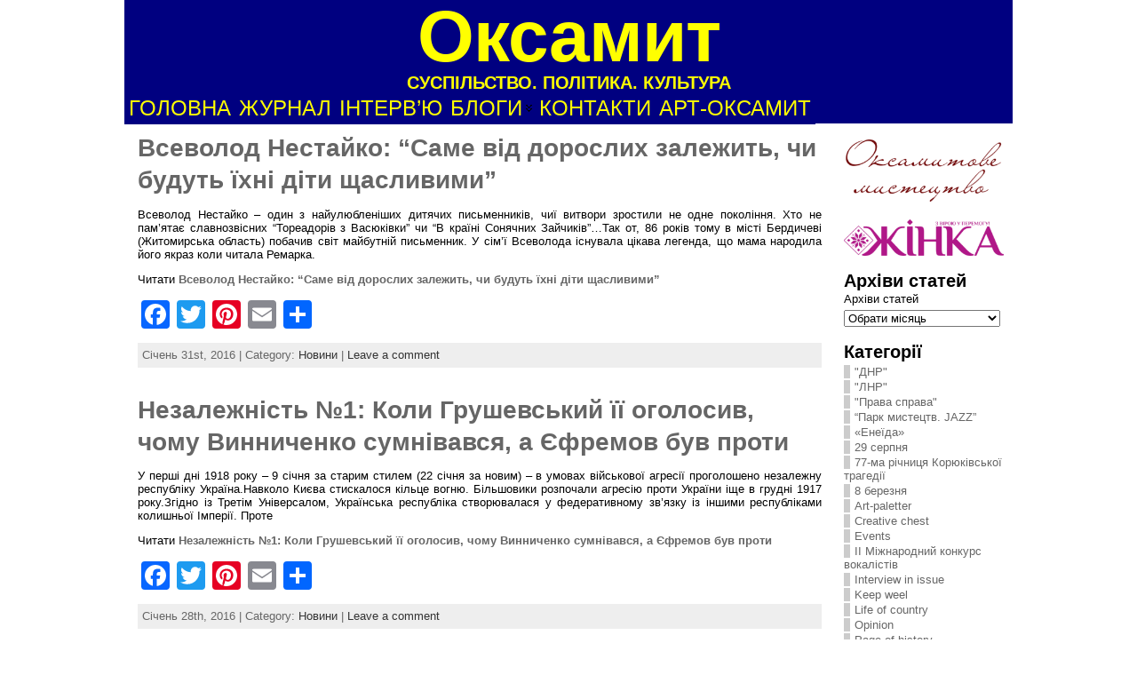

--- FILE ---
content_type: text/html; charset=UTF-8
request_url: https://oksamyt.org/2016/01/
body_size: 23183
content:
<!DOCTYPE html PUBLIC "-//W3C//DTD XHTML 1.0 Transitional//EN" "http://www.w3.org/TR/xhtml1/DTD/xhtml1-transitional.dtd">
<html xmlns="http://www.w3.org/1999/xhtml" lang="uk">
<head>
<meta http-equiv="Content-Type" content="text/html; charset=UTF-8" />
<title>2016  Січень &#171; Оксамит</title>
<link rel="shortcut icon" href="https://oksamyt.org/wp-content/themes/atahualpa/images/favicon/favicon.ico" />
<link rel="profile" href="http://gmpg.org/xfn/11" />
<link rel="pingback" href="https://oksamyt.org/xmlrpc.php" />
<link rel='dns-prefetch' href='//static.addtoany.com' />
<link rel='dns-prefetch' href='//s.w.org' />
<link rel="alternate" type="application/rss+xml" title="Оксамит &raquo; стрічка" href="https://oksamyt.org/feed/" />
<link rel="alternate" type="application/rss+xml" title="Оксамит &raquo; Канал коментарів" href="https://oksamyt.org/comments/feed/" />
		<script type="text/javascript">
			window._wpemojiSettings = {"baseUrl":"https:\/\/s.w.org\/images\/core\/emoji\/11.2.0\/72x72\/","ext":".png","svgUrl":"https:\/\/s.w.org\/images\/core\/emoji\/11.2.0\/svg\/","svgExt":".svg","source":{"concatemoji":"https:\/\/oksamyt.org\/wp-includes\/js\/wp-emoji-release.min.js?ver=5.1.21"}};
			!function(e,a,t){var n,r,o,i=a.createElement("canvas"),p=i.getContext&&i.getContext("2d");function s(e,t){var a=String.fromCharCode;p.clearRect(0,0,i.width,i.height),p.fillText(a.apply(this,e),0,0);e=i.toDataURL();return p.clearRect(0,0,i.width,i.height),p.fillText(a.apply(this,t),0,0),e===i.toDataURL()}function c(e){var t=a.createElement("script");t.src=e,t.defer=t.type="text/javascript",a.getElementsByTagName("head")[0].appendChild(t)}for(o=Array("flag","emoji"),t.supports={everything:!0,everythingExceptFlag:!0},r=0;r<o.length;r++)t.supports[o[r]]=function(e){if(!p||!p.fillText)return!1;switch(p.textBaseline="top",p.font="600 32px Arial",e){case"flag":return s([55356,56826,55356,56819],[55356,56826,8203,55356,56819])?!1:!s([55356,57332,56128,56423,56128,56418,56128,56421,56128,56430,56128,56423,56128,56447],[55356,57332,8203,56128,56423,8203,56128,56418,8203,56128,56421,8203,56128,56430,8203,56128,56423,8203,56128,56447]);case"emoji":return!s([55358,56760,9792,65039],[55358,56760,8203,9792,65039])}return!1}(o[r]),t.supports.everything=t.supports.everything&&t.supports[o[r]],"flag"!==o[r]&&(t.supports.everythingExceptFlag=t.supports.everythingExceptFlag&&t.supports[o[r]]);t.supports.everythingExceptFlag=t.supports.everythingExceptFlag&&!t.supports.flag,t.DOMReady=!1,t.readyCallback=function(){t.DOMReady=!0},t.supports.everything||(n=function(){t.readyCallback()},a.addEventListener?(a.addEventListener("DOMContentLoaded",n,!1),e.addEventListener("load",n,!1)):(e.attachEvent("onload",n),a.attachEvent("onreadystatechange",function(){"complete"===a.readyState&&t.readyCallback()})),(n=t.source||{}).concatemoji?c(n.concatemoji):n.wpemoji&&n.twemoji&&(c(n.twemoji),c(n.wpemoji)))}(window,document,window._wpemojiSettings);
		</script>
		<style type="text/css">
img.wp-smiley,
img.emoji {
	display: inline !important;
	border: none !important;
	box-shadow: none !important;
	height: 1em !important;
	width: 1em !important;
	margin: 0 .07em !important;
	vertical-align: -0.1em !important;
	background: none !important;
	padding: 0 !important;
}
</style>
	<link rel='stylesheet' id='addtoany-css'  href='https://oksamyt.org/wp-content/plugins/add-to-any/addtoany.min.css?ver=1.15' type='text/css' media='all' />
<script type='text/javascript'>
window.a2a_config=window.a2a_config||{};a2a_config.callbacks=[];a2a_config.overlays=[];a2a_config.templates={};a2a_localize = {
	Share: "Share",
	Save: "Save",
	Subscribe: "Subscribe",
	Email: "Email",
	Bookmark: "Bookmark",
	ShowAll: "Show all",
	ShowLess: "Show less",
	FindServices: "Find service(s)",
	FindAnyServiceToAddTo: "Instantly find any service to add to",
	PoweredBy: "Powered by",
	ShareViaEmail: "Share via email",
	SubscribeViaEmail: "Subscribe via email",
	BookmarkInYourBrowser: "Bookmark in your browser",
	BookmarkInstructions: "Press Ctrl+D or \u2318+D to bookmark this page",
	AddToYourFavorites: "Add to your favorites",
	SendFromWebOrProgram: "Send from any email address or email program",
	EmailProgram: "Email program",
	More: "More&#8230;",
	ThanksForSharing: "Thanks for sharing!",
	ThanksForFollowing: "Thanks for following!"
};
</script>
<script type='text/javascript' async src='https://static.addtoany.com/menu/page.js'></script>
<script type='text/javascript' src='https://oksamyt.org/wp-includes/js/jquery/jquery.js?ver=1.12.4'></script>
<script type='text/javascript' src='https://oksamyt.org/wp-includes/js/jquery/jquery-migrate.min.js?ver=1.4.1'></script>
<script type='text/javascript' async src='https://oksamyt.org/wp-content/plugins/add-to-any/addtoany.min.js?ver=1.1'></script>
<script type='text/javascript' src='https://oksamyt.org/wp-content/plugins/flowpaper-lite-pdf-flipbook/assets/lity/lity.min.js'></script>
<link rel='https://api.w.org/' href='https://oksamyt.org/wp-json/' />
<link rel="EditURI" type="application/rsd+xml" title="RSD" href="https://oksamyt.org/xmlrpc.php?rsd" />
<link rel="wlwmanifest" type="application/wlwmanifest+xml" href="https://oksamyt.org/wp-includes/wlwmanifest.xml" /> 
<style type="text/css">body{text-align:center;margin:0;padding:0;font-family:tahoma,arial,sans-serif;font-size:0.8em;color:#000000;background:#ffffff}a:link,a:visited,a:active{color:#666666;font-weight:bold;text-decoration:none;}a:hover{color:#CC0000;font-weight:bold;text-decoration:underline}ul,ol,dl,p,h1,h2,h3,h4,h5,h6{margin-top:10px;margin-bottom:10px;padding-top:0;padding-bottom:0;}ul ul,ul ol,ol ul,ol ol{margin-top:0;margin-bottom:0}code,pre{font-family:"Courier New",Courier,monospace;font-size:1em}pre{overflow:auto;word-wrap:normal;padding-bottom:1.5em;overflow-y:hidden;width:99%}abbr[title],acronym[title]{border-bottom:1px dotted}hr{display:block;height:2px;border:none;margin:0.5em auto;color:#cccccc;background-color:#cccccc}table{font-size:1em;}div.post,ul.commentlist li,ol.commentlist li{word-wrap:break-word;}pre,.wp_syntax{word-wrap:normal;}div#wrapper{text-align:center;margin-left:auto;margin-right:auto;display:block;width:1000px}div#container{padding:0;width:auto;margin-left:auto;margin-right:auto;text-align:left;display:block}table#layout{font-size:100%;width:100%;table-layout:fixed}.colone{width:200px}.colone-inner{width:200px}.coltwo{width:100% }.colthree-inner{width:200px}.colthree{width:200px}div#header.full-width{width:100%}div#header,td#header{width:auto;padding:0}table#logoarea,table#logoarea tr,table#logoarea td{margin:0;padding:0;background:none;border:0}table#logoarea{width:100%;border-spacing:0px;background:#000080}img.logo{display:block;margin:0 10px 0 0}td.logoarea-logo{width:1%}h1.blogtitle,h2.blogtitle{ display:block;margin:0;padding:0;letter-spacing:-1px;line-height:1.0em;font-family:tahoma,arial,sans-serif;font-style:normal;font-size:640%;text-align:center;vertical-align:middle;font-smooth:always}h1.blogtitle a:link,h1.blogtitle a:visited,h1.blogtitle a:active,h2.blogtitle a:link,h2.blogtitle a:visited,h2.blogtitle a:active{ text-decoration:none;color:#FFFF00;font-weight:bold;font-smooth:always}h1.blogtitle a:hover,h2.blogtitle a:hover{ text-decoration:none;color:#FFA500;font-weight:bold}p.tagline{margin:0;padding:0;font-size:1.6em;font-weight:bold;font-style:normal;color:#FFFF00;text-align:center;vertical-align:middle}td.feed-icons{white-space:nowrap;}div.rss-box{height:1%;display:block;padding:10px 0 10px 10px;margin:0;width:280px}a.comments-icon{height:22px;line-height:22px;margin:0 5px 0 5px;padding-left:22px;display:block;text-decoration:none;float:right;white-space:nowrap}a.comments-icon:link,a.comments-icon:active,a.comments-icon:visited{background:transparent url(https://oksamyt.org/wp-content/themes/atahualpa/images/comment-gray.png) no-repeat scroll center left}a.comments-icon:hover{background:transparent url(https://oksamyt.org/wp-content/themes/atahualpa/images/comment.png) no-repeat scroll center left}a.posts-icon{height:22px;line-height:22px;margin:0 5px 0 0;padding-left:20px;display:block;text-decoration:none;float:right;white-space:nowrap}a.posts-icon:link,a.posts-icon:active,a.posts-icon:visited{background:transparent url(https://oksamyt.org/wp-content/themes/atahualpa/images/rss-gray.png) no-repeat scroll center left}a.posts-icon:hover{background:transparent url(https://oksamyt.org/wp-content/themes/atahualpa/images/rss.png) no-repeat scroll center left}a.email-icon{height:22px;line-height:22px;margin:0 5px 0 5px;padding-left:24px;display:block;text-decoration:none;float:right;white-space:nowrap}a.email-icon:link,a.email-icon:active,a.email-icon:visited{background:transparent url(https://oksamyt.org/wp-content/themes/atahualpa/images/email-gray.png) no-repeat scroll center left}a.email-icon:hover{background:transparent url(https://oksamyt.org/wp-content/themes/atahualpa/images/email.png) no-repeat scroll center left}td.search-box{height:1%}div.searchbox{height:35px;border:1px dashed #cccccc;border-bottom:0;width:200px;margin:0;padding:0}div.searchbox-form{margin:5px 10px 5px 10px}div.horbar1,div.horbar2{font-size:1px;clear:both;display:block;position:relative;padding:0;margin:0}div.horbar1{height:5px;background:#000080;border-top:solid 1px #CC0033}div.horbar2{height:5px;background:#000080;border-bottom:solid 1px #CC0033}div.opacityleft{position:absolute;z-index:2;top:0;left:0;background-color:#FFFFFF;height:150px;width:200px;filter:alpha(opacity=40);opacity:.40}div.opacityright{position:absolute;z-index:2;top:0;right:0;background-color:#FFFFFF;height:150px;width:200px;filter:alpha(opacity=40);opacity:.40}a.divclick:link,a.divclick:visited,a.divclick:active,a.divclick:hover{width:100%;height:100%;display:block;text-decoration:none}td#left{vertical-align:top;padding:10px 10px 10px 10px;background:#ffffff}td#left-inner{vertical-align:top;padding:10px 10px 10px 10px;background:#ffffff}td#right{vertical-align:top;padding:10px 10px 10px 10px;background:#ffffff}td#right-inner{vertical-align:top;padding:10px 10px 10px 10px;background:#ffffff}td#middle{vertical-align:top;width:100%;padding:10px 15px}div#footer.full-width{width:100%}div#footer,td#footer{width:auto;background-color:#ffffff;padding:10px;text-align:center;color:#777777;font-size:95%}div#footer a:link,div#footer a:visited,div#footer a:active,td#footer a:link,td#footer a:visited,td#footer a:active{text-decoration:none;color:#777777;font-weight:normal}div#footer a:hover,td#footer a:hover{text-decoration:none;color:#777777;font-weight:normal}div.widget{display:block;width:auto;margin:0 0 15px 0}div.widget-title{display:block;width:auto}div.widget-title h3,td#left h3.tw-widgettitle,td#right h3.tw-widgettitle,td#left ul.tw-nav-list,td#right ul.tw-nav-list{padding:0;margin:0;font-size:1.6em;font-weight:bold}div.widget ul,div.textwidget{display:block;width:auto}div.widget select{width:98%;margin-top:5px;}div.widget ul{list-style-type:none;margin:0;padding:0;width:auto}div.widget ul li{display:block;margin:2px 0 2px 0px;padding:0 0 0 5px;border-left:solid 7px #cccccc}div.widget ul li:hover,div.widget ul li.sfhover{display:block;width:auto;border-left:solid 7px #000000;}div.widget ul li ul li{margin:2px 0 2px 5px;padding:0 0 0 5px;border-left:solid 7px #cccccc;}div.widget ul li ul li:hover,div.widget ul li ul li.sfhover{border-left:solid 7px #000000;}div.widget ul li ul li ul li{margin:2px 0 2px 5px;padding:0 0 0 5px;border-left:solid 7px #cccccc;}div.widget ul li ul li ul li:hover,div.widget ul li ul li ul li.sfhover{border-left:solid 7px #000000;}div.widget a:link,div.widget a:visited,div.widget a:active,div.widget td a:link,div.widget td a:visited,div.widget td a:active,div.widget ul li a:link,div.widget ul li a:visited,div.widget ul li a:active{text-decoration:none;font-weight:normal;color:#666666;font-weight:normal;}div.widget ul li ul li a:link,div.widget ul li ul li a:visited,div.widget ul li ul li a:active{color:#666666;font-weight:normal;}div.widget ul li ul li ul li a:link,div.widget ul li ul li ul li a:visited,div.widget ul li ul li ul li a:active{color:#666666;font-weight:normal;}div.widget a:hover,div.widget ul li a:hover{color:#000000;}div.widget ul li ul li a:hover{color:#000000;}div.widget ul li ul li ul li a:hover{color:#000000;}div.widget ul li a:link,div.widget ul li a:visited,div.widget ul li a:active,div.widget ul li a:hover{display:inline}* html div.widget ul li a:link,* html div.widget ul li a:visited,* html div.widget ul li a:active,* html div.widget ul li a:hover{height:1%; } div.widget_nav_menu ul li,div.widget_pages ul li,div.widget_categories ul li{border-left:0 !important;padding:0 !important}div.widget_nav_menu ul li a:link,div.widget_nav_menu ul li a:visited,div.widget_nav_menu ul li a:active,div.widget_pages ul li a:link,div.widget_pages ul li a:visited,div.widget_pages ul li a:active,div.widget_categories ul li a:link,div.widget_categories ul li a:visited,div.widget_categories ul li a:active{padding:0 0 0 5px;border-left:solid 7px #cccccc}div.widget_nav_menu ul li a:hover,div.widget_pages ul li a:hover,div.widget_categories ul li a:hover{border-left:solid 7px #000000;}div.widget_nav_menu ul li ul li a:link,div.widget_nav_menu ul li ul li a:visited,div.widget_nav_menu ul li ul li a:active,div.widget_pages ul li ul li a:link,div.widget_pages ul li ul li a:visited,div.widget_pages ul li ul li a:active,div.widget_categories ul li ul li a:link,div.widget_categories ul li ul li a:visited,div.widget_categories ul li ul li a:active{padding:0 0 0 5px;border-left:solid 7px #cccccc}div.widget_nav_menu ul li ul li a:hover,div.widget_pages ul li ul li a:hover,div.widget_categories ul li ul li a:hover{border-left:solid 7px #000000;}div.widget_nav_menu ul li ul li ul li a:link,div.widget_nav_menu ul li ul li ul li a:visited,div.widget_nav_menu ul li ul li ul li a:active,div.widget_pages ul li ul li ul li a:link,div.widget_pages ul li ul li ul li a:visited,div.widget_pages ul li ul li ul li a:active,div.widget_categories ul li ul li ul li a:link,div.widget_categories ul li ul li ul li a:visited,div.widget_categories ul li ul li ul li a:active{padding:0 0 0 5px;border-left:solid 7px #cccccc}div.widget_nav_menu ul li ul li ul li a:hover,div.widget_pages ul li ul li ul li a:hover,div.widget_categories ul li ul li ul li a:hover{border-left:solid 7px #000000;}div.widget_nav_menu ul li a:link,div.widget_nav_menu ul li a:active,div.widget_nav_menu ul li a:visited,div.widget_nav_menu ul li a:hover,div.widget_pages ul li a:link,div.widget_pages ul li a:active,div.widget_pages ul li a:visited,div.widget_pages ul li a:hover{display:block !important}div.widget_categories ul li a:link,div.widget_categories ul li a:active,div.widget_categories ul li a:visited,div.widget_categories ul li a:hover{display:inline !important}table.subscribe{width:100%}table.subscribe td.email-text{padding:0 0 5px 0;vertical-align:top}table.subscribe td.email-field{padding:0;width:100%}table.subscribe td.email-button{padding:0 0 0 5px}table.subscribe td.post-text{padding:7px 0 0 0;vertical-align:top}table.subscribe td.comment-text{padding:7px 0 0 0;vertical-align:top}div.post,div.page{display:block;margin:0 0 30px 0}div.sticky{background:#eee url('http://oksamyt.org/oks/wp-content/themes/atahualpa /images/sticky.gif') 99% 5% no-repeat;border:dashed 1px #cccccc;padding:10px}div.post-kicker{margin:0 0 5px 0}div.post-kicker a:link,div.post-kicker a:visited,div.post-kicker a:active{color:#000000;text-decoration:none;text-transform:uppercase}div.post-kicker a:hover{color:#cc0000}div.post-headline{}div.post-headline h1,div.post-headline h2{ margin:0; padding:0;padding:0;margin:0}div.post-headline h2 a:link,div.post-headline h2 a:visited,div.post-headline h2 a:active,div.post-headline h1 a:link,div.post-headline h1 a:visited,div.post-headline h1 a:active{color:#666666;text-decoration:none}div.post-headline h2 a:hover,div.post-headline h1 a:hover{color:#000000;text-decoration:none}div.post-byline{margin:5px 0 10px 0}div.post-byline a:link,div.post-byline a:visited,div.post-byline a:active{}div.post-byline a:hover{}div.post-bodycopy{}div.post-bodycopy p{margin:1em 0;padding:0;display:block}div.post-pagination{}div.post-footer{clear:both;display:block;margin:0;padding:5px;background:#eeeeee;color:#666;line-height:18px}div.post-footer a:link,div.post-footer a:visited,div.post-footer a:active{color:#333;font-weight:normal;text-decoration:none}div.post-footer a:hover{color:#333;font-weight:normal;text-decoration:underline}div.post-kicker img,div.post-byline img,div.post-footer img{border:0;padding:0;margin:0 0 -1px 0;background:none}span.post-ratings{display:inline-block;width:auto;white-space:nowrap}div.navigation-top{margin:0 0 10px 0;padding:0 0 10px 0}div.navigation-middle{margin:10px 0 20px 0;padding:10px 0 10px 0}div.navigation-bottom{margin:20px 0 0 0;padding:10px 0 0 0}div.navigation-comments-above{margin:0 0 10px 0;padding:5px 0 5px 0}div.navigation-comments-below{margin:0 0 10px 0;padding:5px 0 5px 0}div.older{float:left;width:48%;text-align:left;margin:0;padding:0}div.newer{float:right;width:48%;text-align:right;margin:0;padding:0;}div.older-home{float:left;width:44%;text-align:left;margin:0;padding:0}div.newer-home{float:right;width:44%;text-align:right;margin:0;padding:0;}div.home{float:left;width:8%;text-align:center;margin:0;padding:0}form,.feedburner-email-form{margin:0;padding:0;}fieldset{border:1px solid #cccccc;width:auto;padding:0.35em 0.625em 0.75em;display:block;}legend{color:#000000;background:#f4f4f4;border:1px solid #cccccc;padding:2px 6px;margin-bottom:15px;}form p{margin:5px 0 0 0;padding:0;}div.xhtml-tags p{margin:0}label{margin-right:0.5em;font-family:arial;cursor:pointer;}input.text,input.textbox,input.password,input.file,input.TextField,textarea{padding:3px;color:#000000;border-top:solid 1px #333333;border-left:solid 1px #333333;border-right:solid 1px #999999;border-bottom:solid 1px #cccccc;background:url(https://oksamyt.org/wp-content/themes/atahualpa/images/inputbackgr.gif) top left no-repeat}textarea{width:96%;}input.inputblur{color:#777777;width:95%}input.inputfocus{color:#000000;width:95%}input.highlight,textarea.highlight{background:#e8eff7;border-color:#37699f}.button,.Button,input[type=submit]{padding:0 2px;height:24px;line-height:16px;background-color:#777777;color:#ffffff;border:solid 2px #555555;font-weight:bold}input.buttonhover{padding:0 2px;cursor:pointer;background-color:#6b9c6b;color:#ffffff;border:solid 2px #496d49}form#commentform input#submit{ padding:0 .25em; overflow:visible}form#commentform input#submit[class]{width:auto}form#commentform input#submit{padding:4px 10px 4px 10px;font-size:1.2em;line-height:1.5em;height:36px}table.searchform{width:100%}table.searchform td.searchfield{padding:0;width:100%}table.searchform td.searchbutton{padding:0 0 0 5px}table.searchform td.searchbutton input{padding:0 0 0 5px}blockquote{height:1%;display:block;clear:both;color:#555555;padding:1em 1em;background:#f4f4f4;border:solid 1px #e1e1e1}blockquote blockquote{height:1%;display:block;clear:both;color:#444444;padding:1em 1em;background:#e1e1e1;border:solid 1px #d3d3d3}div.post table{border-collapse:collapse;margin:10px 0}div.post table caption{width:auto;margin:0 auto;background:#eeeeee;border:#999999;padding:4px 8px;color:#666666}div.post table th{background:#888888;color:#ffffff;font-weight:bold;font-size:90%;padding:4px 8px;border:solid 1px #ffffff;text-align:left}div.post table td{padding:4px 8px;background-color:#ffffff;border-bottom:1px solid #dddddd;font-size:90%;text-align:left}div.post table tfoot td{}div.post table tr.alt td{background:#f4f4f4}div.post table tr.over td{background:#e2e2e2}#calendar_wrap{padding:0;border:none}table#wp-calendar{width:100%;font-size:90%;border-collapse:collapse;background-color:#ffffff;margin:0 auto}table#wp-calendar caption{width:auto;background:#eeeeee;border:none;padding:3px;margin:0 auto;font-size:1em}table#wp-calendar th{border:solid 1px #eeeeee;background-color:#999999;color:#ffffff;font-weight:bold;padding:2px;text-align:center}table#wp-calendar td{padding:0;line-height:18px;background-color:#ffffff;border:1px solid #dddddd;text-align:center}table#wp-calendar tfoot td{border:solid 1px #eeeeee;background-color:#eeeeee}table#wp-calendar td a{display:block;background-color:#eeeeee;width:100%;height:100%;padding:0}div#respond{margin:25px 0;padding:25px;background:#eee;-moz-border-radius:8px;-khtml-border-radius:8px;-webkit-border-radius:8px;border-radius:8px}p.thesetags{margin:10px 0}h3.reply,h3#reply-title{margin:0;padding:0 0 10px 0}ol.commentlist{margin:15px 0 25px 0;list-style-type:none;padding:0;display:block;border-top:dotted 1px #cccccc}ol.commentlist li{padding:15px 10px;display:block;height:1%;margin:0;background-color:#ffffff;border-bottom:dotted 1px #cccccc}ol.commentlist li.alt{display:block;height:1%;background-color:#eeeeee;border-bottom:dotted 1px #cccccc}ol.commentlist li.authorcomment{display:block;height:1%;background-color:#ffecec}ol.commentlist span.authorname{font-weight:bold;font-size:110%}ol.commentlist span.commentdate{color:#666666;font-size:90%;margin-bottom:5px;display:block}ol.commentlist span.editcomment{display:block}ol.commentlist li p{margin:2px 0 5px 0}div.comment-number{float:right;font-size:2em;line-height:2em;font-family:georgia,serif;font-weight:bold;color:#ddd;margin:-10px 0 0 0;position:relative;height:1%}div.comment-number a:link,div.comment-number a:visited,div.comment-number a:active{color:#ccc}textarea#comment{width:98%;margin:10px 0;display:block}ul.commentlist{margin:15px 0 15px 0;list-style-type:none;padding:0;display:block;border-top:dotted 1px #cccccc}ul.commentlist ul{margin:0;border:none;list-style-type:none;padding:0}ul.commentlist li{padding:0; margin:0;display:block;clear:both;height:1%;}ul.commentlist ul.children li{ margin-left:30px}ul.commentlist div.comment-container{padding:10px;margin:0}ul.children div.comment-container{background-color:transparent;border:dotted 1px #ccc;padding:10px;margin:0 10px 8px 0; border-radius:5px}ul.children div.bypostauthor{}ul.commentlist li.thread-even{background-color:#ffffff;border-bottom:dotted 1px #cccccc}ul.commentlist li.thread-odd{background-color:#eeeeee;border-bottom:dotted 1px #cccccc}ul.commentlist div.bypostauthor{background-color:#ffecec}ul.children div.bypostauthor{border:dotted 1px #ffbfbf}ul.commentlist span.authorname{font-size:110%}div.comment-meta a:link,div.comment-meta a:visited,div.comment-meta a:active,div.comment-meta a:hover{font-weight:normal}div#cancel-comment-reply{margin:-5px 0 10px 0}div.comment-number{float:right;font-size:2em;line-height:2em;font-family:georgia,serif;font-weight:bold;color:#ddd;margin:-10px 0 0 0;position:relative;height:1%}div.comment-number a:link,div.comment-number a:visited,div.comment-number a:active{color:#ccc}.page-numbers{padding:2px 6px;border:solid 1px #000000;border-radius:6px}span.current{background:#ddd}a.prev,a.next{border:none}a.page-numbers:link,a.page-numbers:visited,a.page-numbers:active{text-decoration:none;color:#666666;border-color:#666666}a.page-numbers:hover{text-decoration:none;color:#CC0000;border-color:#CC0000}div.xhtml-tags{display:none}abbr em{border:none !important;border-top:dashed 1px #aaa !important;display:inline-block !important;background:url(https://oksamyt.org/wp-content/themes/atahualpa/images/commentluv.gif) 0% 90% no-repeat;margin-top:8px;padding:5px 5px 2px 20px !important;font-style:normal}p.subscribe-to-comments{margin-bottom:10px}div#gsHeader{display:none;}div.g2_column{margin:0 !important;width:100% !important;font-size:1.2em}div#gsNavBar{border-top-width:0 !important}p.giDescription{font-size:1.2em;line-height:1 !important}p.giTitle{margin:0.3em 0 !important;font-size:1em;font-weight:normal;color:#666}div#wp-email img{border:0;padding:0}div#wp-email input,div#wp-email textarea{margin-top:5px;margin-bottom:2px}div#wp-email p{margin-bottom:10px}input#wp-email-submit{ padding:0; font-size:30px; height:50px; line-height:50px; overflow:visible;}img.WP-EmailIcon{ vertical-align:text-bottom !important}.tw-accordion .tw-widgettitle,.tw-accordion .tw-widgettitle:hover,.tw-accordion .tw-hovered,.tw-accordion .selected,.tw-accordion .selected:hover{ background:transparent !important; background-image:none !important}.tw-accordion .tw-widgettitle span{ padding-left:0 !important}.tw-accordion h3.tw-widgettitle{border-bottom:solid 1px #ccc}.tw-accordion h3.selected{border-bottom:none}td#left .without_title,td#right .without_title{ margin-top:0;margin-bottom:0}ul.tw-nav-list{border-bottom:solid 1px #999;display:block;margin-bottom:5px !important}td#left ul.tw-nav-list li,td#right ul.tw-nav-list li{padding:0 0 1px 0;margin:0 0 -1px 5px; border:solid 1px #ccc;border-bottom:none;border-radius:5px;border-bottom-right-radius:0;border-bottom-left-radius:0;background:#eee}td#left ul.tw-nav-list li.ui-tabs-selected,td#right ul.tw-nav-list li.ui-tabs-selected{ background:none;border:solid 1px #999;border-bottom:solid 1px #fff !important}ul.tw-nav-list li a:link,ul.tw-nav-list li a:visited,ul.tw-nav-list li a:active,ul.tw-nav-list li a:hover{padding:0 8px !important;background:none;border-left:none !important;outline:none}td#left ul.tw-nav-list li.ui-tabs-selected a,td#left li.ui-tabs-selected a:hover,td#right ul.tw-nav-list li.ui-tabs-selected a,td#right li.ui-tabs-selected a:hover{ color:#000000; text-decoration:none;font-weight:bold;background:none !important;outline:none}td#left .ui-tabs-panel,td#right .ui-tabs-panel{ margin:0; padding:0}img{border:0}#dbem-location-map img{ background:none !important}.post img{padding:5px;border:solid 1px #dddddd;background-color:#f3f3f3;-moz-border-radius:3px;-khtml-border-radius:3px;-webkit-border-radius:3px;border-radius:3px}.post img.size-full{margin:5px 0 5px 0}.post img.alignleft{float:left;margin:10px 10px 5px 0;}.post img.alignright{float:right;margin:10px 0 5px 10px;}.post img.aligncenter{display:block;margin:10px auto}.aligncenter,div.aligncenter{ display:block; margin-left:auto; margin-right:auto}.alignleft,div.alignleft{float:left;margin:10px 10px 5px 0}.alignright,div.alignright{ float:right; margin:10px 0 5px 10px}div.archives-page img{border:0;padding:0;background:none;margin-bottom:0;vertical-align:-10%}.wp-caption{max-width:96%;width:auto 100%;height:auto;display:block;border:1px solid #dddddd;text-align:center;background-color:#f3f3f3;padding-top:4px;margin:10px 0 0 0;-moz-border-radius:3px;-khtml-border-radius:3px;-webkit-border-radius:3px;border-radius:3px}* html .wp-caption{height:100%;}.wp-caption img{ margin:0 !important; padding:0 !important; border:0 none !important}.wp-caption-text,.wp-caption p.wp-caption-text{font-size:0.8em;line-height:13px;padding:2px 4px 5px;margin:0;color:#666666}img.wp-post-image{float:left;border:0;padding:0;background:none;margin:0 10px 5px 0}img.wp-smiley{ float:none;border:none !important;margin:0 1px -1px 1px;padding:0 !important;background:none !important}img.avatar{float:left;display:block;margin:0 8px 1px 0;padding:3px;border:solid 1px #ddd;background-color:#f3f3f3;-moz-border-radius:3px;-khtml-border-radius:3px;-webkit-border-radius:3px;border-radius:3px}#comment_quicktags{text-align:left;padding:10px 0 2px 0;display:block}#comment_quicktags input.ed_button{background:#f4f4f4;border:2px solid #cccccc;color:#444444;margin:2px 4px 2px 0;width:auto;padding:0 4px;height:24px;line-height:16px}#comment_quicktags input.ed_button_hover{background:#dddddd;border:2px solid #666666;color:#000000;margin:2px 4px 2px 0;width:auto;padding:0 4px;height:24px;line-height:16px;cursor:pointer}#comment_quicktags #ed_strong{font-weight:bold}#comment_quicktags #ed_em{font-style:italic}@media print{body{background:white;color:black;margin:0;font-size:10pt !important;font-family:arial,sans-serif;}div.post-footer{line-height:normal !important;color:#555 !important;font-size:9pt !important}a:link,a:visited,a:active,a:hover{text-decoration:underline !important;color:#000}h2{color:#000;font-size:14pt !important;font-weight:normal !important}h3{color:#000;font-size:12pt !important;}#header,#footer,.colone,.colone-inner,.colthree-inner,.colthree,.navigation,.navigation-top,.navigation-middle,.navigation-bottom,.wp-pagenavi-navigation,#comment,#respond,.remove-for-print{display:none}td#left,td#right,td#left-inner,td#right-inner{width:0;display:none}td#middle{width:100% !important;display:block}*:lang(en) td#left{ display:none}*:lang(en) td#right{ display:none}*:lang(en) td#left-inner{ display:none}*:lang(en) td#right-inner{ display:none}td#left:empty{ display:none}td#right:empty{ display:none}td#left-inner:empty{ display:none}td#right-inner:empty{ display:none}}ul.rMenu,ul.rMenu ul,ul.rMenu li,ul.rMenu a{display:block;margin:0;padding:0}ul.rMenu,ul.rMenu li,ul.rMenu ul{list-style:none}ul.rMenu ul{display:none}ul.rMenu li{position:relative;z-index:1}ul.rMenu li:hover{z-index:999}ul.rMenu li:hover > ul{display:block;position:absolute}ul.rMenu li:hover{background-position:0 0} ul.rMenu-hor li{float:left;width:auto}ul.rMenu-hRight li{float:right}ul.sub-menu li,ul.rMenu-ver li{float:none}div#menu1 ul.sub-menu,div#menu1 ul.sub-menu ul,div#menu1 ul.rMenu-ver,div#menu1 ul.rMenu-ver ul{width:11em}div#menu2 ul.sub-menu,div#menu2 ul.sub-menu ul,div#menu2 ul.rMenu-ver,div#menu2 ul.rMenu-ver ul{width:11em}ul.rMenu-wide{width:100%}ul.rMenu-vRight{float:right}ul.rMenu-lFloat{float:left}ul.rMenu-noFloat{float:none}div.rMenu-center ul.rMenu{float:left;position:relative;left:50%}div.rMenu-center ul.rMenu li{position:relative;left:-50%}div.rMenu-center ul.rMenu li li{left:auto}ul.rMenu-hor ul{top:auto;right:auto;left:auto;margin-top:-1px}ul.rMenu-hor ul ul{margin-top:0;margin-left:0px}ul.sub-menu ul,ul.rMenu-ver ul{left:100%;right:auto;top:auto;top:0}ul.rMenu-vRight ul,ul.rMenu-hRight ul.sub-menu ul,ul.rMenu-hRight ul.rMenu-ver ul{left:-100%;right:auto;top:auto}ul.rMenu-hRight ul{left:auto;right:0;top:auto;margin-top:-1px}div#menu1 ul.rMenu{background:#000080;border:}div#menu2 ul.rMenu{background:#777777;border:solid 1px #000000}div#menu1 ul.rMenu li a{border:}div#menu2 ul.rMenu li a{border:solid 1px #000000}ul.rMenu-hor li{margin-bottom:-1px;margin-top:-1px;margin-left:-1px}ul#rmenu li{}ul#rmenu li ul li{}ul.rMenu-hor{padding-left:1px }ul.sub-menu li,ul.rMenu-ver li{margin-left:0;margin-top:-1px; }div#menu1 ul.sub-menu,div#menu1 ul.rMenu-ver{border-top:}div#menu2 ul.sub-menu,div#menu2 ul.rMenu-ver{border-top:solid 1px #000000}div#menu1 ul.rMenu li a{padding:4px 5px}div#menu2 ul.rMenu li a{padding:4px 5px}div#menu1 ul.rMenu li a:link,div#menu1 ul.rMenu li a:hover,div#menu1 ul.rMenu li a:visited,div#menu1 ul.rMenu li a:active{text-decoration:none;margin:0;color:#FFFF00;text-transform:uppercase;font:24px Arial,Verdana,sans-serif;}div#menu2 ul.rMenu li a:link,div#menu2 ul.rMenu li a:hover,div#menu2 ul.rMenu li a:visited,div#menu2 ul.rMenu li a:active{text-decoration:none;margin:0;color:#FFFFFF;text-transform:uppercase;font:11px Arial,Verdana,sans-serif;}div#menu1 ul.rMenu li{background-color:#000080}div#menu2 ul.rMenu li{background-color:#777777}div#menu1 ul.rMenu li:hover,div#menu1 ul.rMenu li.sfhover{background:#000080}div#menu2 ul.rMenu li:hover,div#menu2 ul.rMenu li.sfhover{background:#000000}div#menu1 ul.rMenu li.current-menu-item > a:link,div#menu1 ul.rMenu li.current-menu-item > a:active,div#menu1 ul.rMenu li.current-menu-item > a:hover,div#menu1 ul.rMenu li.current-menu-item > a:visited,div#menu1 ul.rMenu li.current_page_item > a:link,div#menu1 ul.rMenu li.current_page_item > a:active,div#menu1 ul.rMenu li.current_page_item > a:hover,div#menu1 ul.rMenu li.current_page_item > a:visited{background-color:#000080;color:#FFA500}div#menu1 ul.rMenu li.current-menu-item a:link,div#menu1 ul.rMenu li.current-menu-item a:active,div#menu1 ul.rMenu li.current-menu-item a:hover,div#menu1 ul.rMenu li.current-menu-item a:visited,div#menu1 ul.rMenu li.current_page_item a:link,div#menu1 ul.rMenu li.current_page_item a:active,div#menu1 ul.rMenu li.current_page_item a:hover,div#menu1 ul.rMenu li.current_page_item a:visited,div#menu1 ul.rMenu li a:hover{background-color:#000080;color:#FFA500}div#menu2 ul.rMenu li.current-menu-item > a:link,div#menu2 ul.rMenu li.current-menu-item > a:active,div#menu2 ul.rMenu li.current-menu-item > a:hover,div#menu2 ul.rMenu li.current-menu-item > a:visited,div#menu2 ul.rMenu li.current-cat > a:link,div#menu2 ul.rMenu li.current-cat > a:active,div#menu2 ul.rMenu li.current-cat > a:hover,div#menu2 ul.rMenu li.current-cat > a:visited{background-color:#CC0000;color:#FFFFFF}div#menu2 ul.rMenu li.current-menu-item a:link,div#menu2 ul.rMenu li.current-menu-item a:active,div#menu2 ul.rMenu li.current-menu-item a:hover,div#menu2 ul.rMenu li.current-menu-item a:visited,div#menu2 ul.rMenu li.current-cat a:link,div#menu2 ul.rMenu li.current-cat a:active,div#menu2 ul.rMenu li.current-cat a:hover,div#menu2 ul.rMenu li.current-cat a:visited,div#menu2 ul.rMenu li a:hover{background-color:#CC0000;color:#FFFFFF}div#menu1 ul.rMenu li.rMenu-expand a,div#menu1 ul.rMenu li.rMenu-expand li.rMenu-expand a,div#menu1 ul.rMenu li.rMenu-expand li.rMenu-expand li.rMenu-expand a,div#menu1 ul.rMenu li.rMenu-expand li.rMenu-expand li.rMenu-expand li.rMenu-expand a,div#menu1 ul.rMenu li.rMenu-expand li.rMenu-expand li.rMenu-expand li.rMenu-expand li.rMenu-expand a,div#menu1 ul.rMenu li.rMenu-expand li.rMenu-expand li.rMenu-expand li.rMenu-expand li.rMenu-expand li.rMenu-expand a,div#menu1 ul.rMenu li.rMenu-expand li.rMenu-expand li.rMenu-expand li.rMenu-expand li.rMenu-expand li.rMenu-expand li.rMenu-expand a,div#menu1 ul.rMenu li.rMenu-expand li.rMenu-expand li.rMenu-expand li.rMenu-expand li.rMenu-expand li.rMenu-expand li.rMenu-expand li.rMenu-expand a,div#menu1 ul.rMenu li.rMenu-expand li.rMenu-expand li.rMenu-expand li.rMenu-expand li.rMenu-expand li.rMenu-expand li.rMenu-expand li.rMenu-expand li.rMenu-expand a,div#menu1 ul.rMenu li.rMenu-expand li.rMenu-expand li.rMenu-expand li.rMenu-expand li.rMenu-expand li.rMenu-expand li.rMenu-expand li.rMenu-expand li.rMenu-expand li.rMenu-expand a{padding-right:15px;padding-left:5px;background-repeat:no-repeat;background-position:100% 50%;background-image:url(https://oksamyt.org/wp-content/themes/atahualpa/images/expand-right.gif)}div#menu2 ul.rMenu li.rMenu-expand a,div#menu2 ul.rMenu li.rMenu-expand li.rMenu-expand a,div#menu2 ul.rMenu li.rMenu-expand li.rMenu-expand li.rMenu-expand a,div#menu2 ul.rMenu li.rMenu-expand li.rMenu-expand li.rMenu-expand li.rMenu-expand a,div#menu2 ul.rMenu li.rMenu-expand li.rMenu-expand li.rMenu-expand li.rMenu-expand li.rMenu-expand a,div#menu2 ul.rMenu li.rMenu-expand li.rMenu-expand li.rMenu-expand li.rMenu-expand li.rMenu-expand li.rMenu-expand a,div#menu2 ul.rMenu li.rMenu-expand li.rMenu-expand li.rMenu-expand li.rMenu-expand li.rMenu-expand li.rMenu-expand li.rMenu-expand a,div#menu2 ul.rMenu li.rMenu-expand li.rMenu-expand li.rMenu-expand li.rMenu-expand li.rMenu-expand li.rMenu-expand li.rMenu-expand li.rMenu-expand a,div#menu2 ul.rMenu li.rMenu-expand li.rMenu-expand li.rMenu-expand li.rMenu-expand li.rMenu-expand li.rMenu-expand li.rMenu-expand li.rMenu-expand li.rMenu-expand a,div#menu2 ul.rMenu li.rMenu-expand li.rMenu-expand li.rMenu-expand li.rMenu-expand li.rMenu-expand li.rMenu-expand li.rMenu-expand li.rMenu-expand li.rMenu-expand li.rMenu-expand a{padding-right:15px;padding-left:5px;background-repeat:no-repeat;background-position:100% 50%;background-image:url(https://oksamyt.org/wp-content/themes/atahualpa/images/expand-right-white.gif)}ul.rMenu-vRight li.rMenu-expand a,ul.rMenu-vRight li.rMenu-expand li.rMenu-expand a,ul.rMenu-vRight li.rMenu-expand li.rMenu-expand li.rMenu-expand a,ul.rMenu-vRight li.rMenu-expand li.rMenu-expand li.rMenu-expand li.rMenu-expand a,ul.rMenu-vRight li.rMenu-expand li.rMenu-expand li.rMenu-expand li.rMenu-expand li.rMenu-expand a,ul.rMenu-vRight li.rMenu-expand li.rMenu-expand li.rMenu-expand li.rMenu-expand li.rMenu-expand li.rMenu-expand a,ul.rMenu-vRight li.rMenu-expand li.rMenu-expand li.rMenu-expand li.rMenu-expand li.rMenu-expand li.rMenu-expand li.rMenu-expand a,ul.rMenu-vRight li.rMenu-expand li.rMenu-expand li.rMenu-expand li.rMenu-expand li.rMenu-expand li.rMenu-expand li.rMenu-expand li.rMenu-expand a,ul.rMenu-vRight li.rMenu-expand li.rMenu-expand li.rMenu-expand li.rMenu-expand li.rMenu-expand li.rMenu-expand li.rMenu-expand li.rMenu-expand li.rMenu-expand a,ul.rMenu-vRight li.rMenu-expand li.rMenu-expand li.rMenu-expand li.rMenu-expand li.rMenu-expand li.rMenu-expand li.rMenu-expand li.rMenu-expand li.rMenu-expand li.rMenu-expand a,ul.rMenu-hRight li.rMenu-expand a,ul.rMenu-hRight li.rMenu-expand li.rMenu-expand a,ul.rMenu-hRight li.rMenu-expand li.rMenu-expand li.rMenu-expand a,ul.rMenu-hRight li.rMenu-expand li.rMenu-expand li.rMenu-expand li.rMenu-expand a,ul.rMenu-hRight li.rMenu-expand li.rMenu-expand li.rMenu-expand li.rMenu-expand li.rMenu-expand a,ul.rMenu-hRight li.rMenu-expand li.rMenu-expand li.rMenu-expand li.rMenu-expand li.rMenu-expand li.rMenu-expand a,ul.rMenu-hRight li.rMenu-expand li.rMenu-expand li.rMenu-expand li.rMenu-expand li.rMenu-expand li.rMenu-expand li.rMenu-expand a,ul.rMenu-hRight li.rMenu-expand li.rMenu-expand li.rMenu-expand li.rMenu-expand li.rMenu-expand li.rMenu-expand li.rMenu-expand li.rMenu-expand a,ul.rMenu-hRight li.rMenu-expand li.rMenu-expand li.rMenu-expand li.rMenu-expand li.rMenu-expand li.rMenu-expand li.rMenu-expand li.rMenu-expand li.rMenu-expand a,ul.rMenu-hRight li.rMenu-expand li.rMenu-expand li.rMenu-expand li.rMenu-expand li.rMenu-expand li.rMenu-expand li.rMenu-expand li.rMenu-expand li.rMenu-expand li.rMenu-expand a{padding-right:5px;padding-left:20px;background-image:url(https://oksamyt.org/wp-content/themes/atahualpa/images/expand-left.gif);background-repeat:no-repeat;background-position:-5px 50%}div#menu1 ul.rMenu-hor li.rMenu-expand a{padding-left:5px;padding-right:15px !important;background-position:100% 50%;background-image:url(https://oksamyt.org/wp-content/themes/atahualpa/images/expand-down.gif)}div#menu2 ul.rMenu-hor li.rMenu-expand a{padding-left:5px;padding-right:15px !important;background-position:100% 50%;background-image:url(https://oksamyt.org/wp-content/themes/atahualpa/images/expand-down-white.gif)}div#menu1 ul.rMenu li.rMenu-expand li a,div#menu1 ul.rMenu li.rMenu-expand li.rMenu-expand li a,div#menu1 ul.rMenu li.rMenu-expand li.rMenu-expand li.rMenu-expand li a,div#menu1 ul.rMenu li.rMenu-expand li.rMenu-expand li.rMenu-expand li.rMenu-expand li a,div#menu1 ul.rMenu li.rMenu-expand li.rMenu-expand li.rMenu-expand li.rMenu-expand li.rMenu-expand li a{background-image:none;padding-right:5px;padding-left:5px}div#menu2 ul.rMenu li.rMenu-expand li a,div#menu2 ul.rMenu li.rMenu-expand li.rMenu-expand li a,div#menu2 ul.rMenu li.rMenu-expand li.rMenu-expand li.rMenu-expand li a,div#menu2 ul.rMenu li.rMenu-expand li.rMenu-expand li.rMenu-expand li.rMenu-expand li a,div#menu2 ul.rMenu li.rMenu-expand li.rMenu-expand li.rMenu-expand li.rMenu-expand li.rMenu-expand li a{background-image:none;padding-right:5px;padding-left:5px}* html ul.rMenu{display:inline-block;display:block;position:relative;position:static}* html ul.rMenu ul{float:left;float:none}ul.rMenu ul{background-color:#fff}* html ul.sub-menu li,* html ul.rMenu-ver li,* html ul.rMenu-hor li ul.sub-menu li,* html ul.rMenu-hor li ul.rMenu-ver li{width:100%;float:left;clear:left}*:first-child+html ul.sub-menu > li:hover ul,*:first-child+html ul.rMenu-ver > li:hover ul{min-width:0}ul.rMenu li a{position:relative;min-width:0}* html ul.rMenu-hor li{width:6em;width:auto}* html div.rMenu-center{position:relative;z-index:1}html:not([lang*=""]) div.rMenu-center ul.rMenu li a:hover{height:100%}html:not([lang*=""]) div.rMenu-center ul.rMenu li a:hover{height:auto}* html ul.rMenu ul{display:block;position:absolute}* html ul.rMenu ul,* html ul.rMenu-hor ul,* html ul.sub-menu ul,* html ul.rMenu-ver ul,* html ul.rMenu-vRight ul,* html ul.rMenu-hRight ul.sub-menu ul,* html ul.rMenu-hRight ul.rMenu-ver ul,* html ul.rMenu-hRight ul{left:-10000px}* html ul.rMenu li.sfhover{z-index:999}* html ul.rMenu li.sfhover ul{left:auto}* html ul.rMenu li.sfhover ul ul,* html ul.rMenu li.sfhover ul ul ul{display:none}* html ul.rMenu li.sfhover ul,* html ul.rMenu li li.sfhover ul,* html ul.rMenu li li li.sfhover ul{display:block}* html ul.sub-menu li.sfhover ul,* html ul.rMenu-ver li.sfhover ul{left:60%}* html ul.rMenu-vRight li.sfhover ul,* html ul.rMenu-hRight ul.sub-menu li.sfhover ul* html ul.rMenu-hRight ul.rMenu-ver li.sfhover ul{left:-60%}* html ul.rMenu iframe{position:absolute;left:0;top:0;z-index:-1}* html ul.rMenu{margin-left:1px}* html ul.rMenu ul,* html ul.rMenu ul ul,* html ul.rMenu ul ul ul,* html ul.rMenu ul ul ul ul{margin-left:0}.clearfix:after{ content:".";display:block;height:0;clear:both;visibility:hidden}.clearfix{min-width:0;display:inline-block;display:block}* html .clearfix{height:1%;}.clearboth{clear:both;height:1%;font-size:1%;line-height:1%;display:block;padding:0;margin:0}h1{font-size:34px;line-height:1.2;margin:0.3em 0 10px;}h2{font-size:28px;line-height:1.3;margin:1em 0 .2em;}h3{font-size:24px;line-height:1.3;margin:1em 0 .2em;}h4{font-size:19px;margin:1.33em 0 .2em;}h5{font-size:1.3em;margin:1.67em 0;font-weight:bold;}h6{font-size:1.15em;margin:1.67em 0;font-weight:bold;}</style>
<script type="text/javascript">
//<![CDATA[



/* JQUERY */
jQuery(document).ready(function(){ 
    
   
  

	/* jQuery('ul#rmenu').superfish(); */
	/* jQuery('ul#rmenu').superfish().find('ul').bgIframe({opacity:false}); */
 
	/* For IE6 */
	if (jQuery.browser.msie && /MSIE 6\.0/i.test(window.navigator.userAgent) && !/MSIE 7\.0/i.test(window.navigator.userAgent) && !/MSIE 8\.0/i.test(window.navigator.userAgent)) {

		/* Max-width for images in IE6 */		
		var centerwidth = jQuery("td#middle").width(); 
		
		/* Images without caption */
		jQuery(".post img").each(function() { 
			var maxwidth = centerwidth - 10 + 'px';
			var imgwidth = jQuery(this).width(); 
			var imgheight = jQuery(this).height(); 
			var newimgheight = (centerwidth / imgwidth * imgheight) + 'px';	
			if (imgwidth > centerwidth) { 
				jQuery(this).css({width: maxwidth}); 
				jQuery(this).css({height: newimgheight}); 
			}
		});
		
		/* Images with caption */
		jQuery("div.wp-caption").each(function() { 
			var captionwidth = jQuery(this).width(); 
			var maxcaptionwidth = centerwidth + 'px';
			var captionheight = jQuery(this).height();
			var captionimgwidth =  jQuery("div.wp-caption img").width();
			var captionimgheight =  jQuery("div.wp-caption img").height();
			if (captionwidth > centerwidth) { 
				jQuery(this).css({width: maxcaptionwidth}); 
				var newcaptionheight = (centerwidth / captionwidth * captionheight) + 'px';
				var newcaptionimgheight = (centerwidth / captionimgwidth * captionimgheight) + 'px';
				jQuery(this).css({height: newcaptionheight}); 
				jQuery("div.wp-caption img").css({height: newcaptionimgheight}); 
				}
		});
		
		/* sfhover for LI:HOVER support in IE6: */
		jQuery("ul li").
			hover( function() {
					jQuery(this).addClass("sfhover")
				}, 
				function() {
					jQuery(this).removeClass("sfhover")
				} 
			); 

	/* End IE6 */
	}
	
	
	
	/* Since 3.7.8: Auto resize videos (embed and iframe elements) 
	TODO: Parse parent's dimensions only once per layout column, not per video
	*/
	function bfa_resize_video() {
		jQuery('embed, iframe').each( function() {
			var video = jQuery(this),
			videoWidth = video.attr('width'); // use the attr here, not width() or css()
			videoParent = video.parent(),
			videoParentWidth = parseFloat( videoParent.css( 'width' ) ),
			videoParentBorder = parseFloat( videoParent.css( 'border-left-width' ) ) 
										+  parseFloat( videoParent.css( 'border-right-width' ) ),
			videoParentPadding = parseFloat( videoParent.css( 'padding-left' ) ) 
										+  parseFloat( videoParent.css( 'padding-right' ) ),
			maxWidth = videoParentWidth - videoParentBorder - videoParentPadding;

			if( videoWidth > maxWidth ) {
				var videoHeight = video.attr('height'),
				videoMaxHeight = ( maxWidth / videoWidth * videoHeight );
				video.attr({ width: maxWidth, height: videoMaxHeight });
			} 

		});	
	}
	bfa_resize_video();
	jQuery(window).resize( bfa_resize_video );

		
	jQuery(".post table tr").
		mouseover(function() {
			jQuery(this).addClass("over");
		}).
		mouseout(function() {
			jQuery(this).removeClass("over");
		});

	
	jQuery(".post table tr:even").
		addClass("alt");

	
	jQuery("input.text, input.TextField, input.file, input.password, textarea").
		focus(function () {  
			jQuery(this).addClass("highlight"); 
		}).
		blur(function () { 
			jQuery(this).removeClass("highlight"); 
		})
	
	jQuery("input.inputblur").
		focus(function () {  
			jQuery(this).addClass("inputfocus"); 
		}).
		blur(function () { 
			jQuery(this).removeClass("inputfocus"); 
		})

		

	
	jQuery("input.button, input.Button, input#submit").
		mouseover(function() {
			jQuery(this).addClass("buttonhover");
		}).
		mouseout(function() {
			jQuery(this).removeClass("buttonhover");
		});

	/* toggle "you can use these xhtml tags" */
	jQuery("a.xhtmltags").
		click(function(){ 
			jQuery("div.xhtml-tags").slideToggle(300); 
		});

	/* For the Tabbed Widgets plugin: */
	jQuery("ul.tw-nav-list").
		addClass("clearfix");

		
	
});

//]]>
</script>
</head>
<body class="archive date" >

<div id="wrapper">
<div id="container">
<table id="layout" border="0" cellspacing="0" cellpadding="0">
<colgroup>
<col class="coltwo" />
<col class="colthree" /></colgroup> 


	<tr>

		<!-- Header -->
		<td id="header" colspan="2">

		<table id="logoarea" cellpadding="0" cellspacing="0" border="0" width="100%"><tr><td valign="middle" class="logoarea-title"><h1 class="blogtitle"><a href="https://oksamyt.org/">Оксамит</a></h1><p class="tagline">СУСПІЛЬСТВО. ПОЛІТИКА. КУЛЬТУРА</p></td></tr></table> <div id="menu1" class="menu-main_menu-container"><ul id="rmenu2" class="clearfix rMenu-hor rMenu"><li id="menu-item-2511" class="menu-item menu-item-type-custom menu-item-object-custom menu-item-home menu-item-2511"><a href="https://oksamyt.org/"><span>Головна</span></a></li>
<li id="menu-item-2639" class="menu-item menu-item-type-taxonomy menu-item-object-category menu-item-2639"><a href="https://oksamyt.org/category/journal/"><span>Журнал</span></a></li>
<li id="menu-item-4215" class="menu-item menu-item-type-taxonomy menu-item-object-category menu-item-4215"><a href="https://oksamyt.org/category/intervj/"><span>Інтерв&#8217;ю</span></a></li>
<li id="menu-item-4216"  class="rMenu-expand menu-item menu-item-type-taxonomy menu-item-object-category menu-item-has-children menu-item-4216"><a href="https://oksamyt.org/category/blogy/"><span>Блоги</span></a>
<ul class="rMenu-ver sub-menu">
	<li id="menu-item-4223" class="menu-item menu-item-type-taxonomy menu-item-object-category menu-item-4223"><a href="https://oksamyt.org/category/blogy/tamara-markelova/"><span>Тамара Маркелова</span></a></li>
	<li id="menu-item-4218" class="menu-item menu-item-type-taxonomy menu-item-object-category menu-item-4218"><a href="https://oksamyt.org/category/blogy/andriy-kozka/"><span>Андрій Козка</span></a></li>
	<li id="menu-item-4220" class="menu-item menu-item-type-taxonomy menu-item-object-category menu-item-4220"><a href="https://oksamyt.org/category/blogy/vadim-pepa/"><span>Вадим Пепа</span></a></li>
	<li id="menu-item-4225" class="menu-item menu-item-type-taxonomy menu-item-object-category menu-item-4225"><a href="https://oksamyt.org/category/blogy/dmitro-snyegirov/"><span>Дмитро Снєгирьов</span></a></li>
</ul>
</li>
<li id="menu-item-2510" class="menu-item menu-item-type-custom menu-item-object-custom menu-item-2510"><a href="https://oksamyt.org/2013/11/12/kontakti/"><span>Контакти</span></a></li>
<li id="menu-item-9124" class="menu-item menu-item-type-custom menu-item-object-custom menu-item-9124"><a href="https://art.oksamyt.org/"><span>АРТ-ОКСАМИТ</span></a></li>
</ul></div>
		</td>
		<!-- / Header -->

	</tr>
	<!-- Main Body -->	
	<tr id="bodyrow">

		
				

		<!-- Main Column -->
		<td id="middle">

    
		
		
								<div class="post-2010 post type-post status-publish format-standard hentry category-news odd" id="post-2010">
						<div class="post-headline"><h2>				<a href="https://oksamyt.org/310120162/" rel="bookmark" title="Permanent Link to Всеволод Нестайко: &#8220;Саме від дорослих залежить, чи будуть їхні діти щасливими&#8221;">
				Всеволод Нестайко: &#8220;Саме від дорослих залежить, чи будуть їхні діти щасливими&#8221;</a></h2></div>				<div class="post-bodycopy clearfix"><p style="text-align: justify;">Всеволод Нестайко &#8211; один з найулюбленіших дитячих письменників, чиї витвори зростили не одне покоління. Хто не пам&#8217;ятає славнозвісних &#8220;Тореадорів з Васюківки&#8221; чи &#8220;В країні Сонячних Зайчиків&#8221;…Так от, 86 років тому в місті Бердичеві (Житомирська область) побачив світ майбутній письменник. У сім&#8217;ї Всеволода існувала цікава легенда, що мама народила його якраз коли читала Ремарка. </p>
<p>Читати <a href="https://oksamyt.org/310120162/">Всеволод Нестайко: &#8220;Саме від дорослих залежить, чи будуть їхні діти щасливими&#8221;</a></p>
<div class="addtoany_share_save_container addtoany_content addtoany_content_bottom"><div class="a2a_kit a2a_kit_size_32 addtoany_list" data-a2a-url="https://oksamyt.org/310120162/" data-a2a-title="Всеволод Нестайко: “Саме від дорослих залежить, чи будуть їхні діти щасливими”"><a class="a2a_button_facebook" href="https://www.addtoany.com/add_to/facebook?linkurl=https%3A%2F%2Foksamyt.org%2F310120162%2F&amp;linkname=%D0%92%D1%81%D0%B5%D0%B2%D0%BE%D0%BB%D0%BE%D0%B4%20%D0%9D%D0%B5%D1%81%D1%82%D0%B0%D0%B9%D0%BA%D0%BE%3A%20%E2%80%9C%D0%A1%D0%B0%D0%BC%D0%B5%20%D0%B2%D1%96%D0%B4%20%D0%B4%D0%BE%D1%80%D0%BE%D1%81%D0%BB%D0%B8%D1%85%20%D0%B7%D0%B0%D0%BB%D0%B5%D0%B6%D0%B8%D1%82%D1%8C%2C%20%D1%87%D0%B8%20%D0%B1%D1%83%D0%B4%D1%83%D1%82%D1%8C%20%D1%97%D1%85%D0%BD%D1%96%20%D0%B4%D1%96%D1%82%D0%B8%20%D1%89%D0%B0%D1%81%D0%BB%D0%B8%D0%B2%D0%B8%D0%BC%D0%B8%E2%80%9D" title="Facebook" rel="nofollow noopener" target="_blank"></a><a class="a2a_button_twitter" href="https://www.addtoany.com/add_to/twitter?linkurl=https%3A%2F%2Foksamyt.org%2F310120162%2F&amp;linkname=%D0%92%D1%81%D0%B5%D0%B2%D0%BE%D0%BB%D0%BE%D0%B4%20%D0%9D%D0%B5%D1%81%D1%82%D0%B0%D0%B9%D0%BA%D0%BE%3A%20%E2%80%9C%D0%A1%D0%B0%D0%BC%D0%B5%20%D0%B2%D1%96%D0%B4%20%D0%B4%D0%BE%D1%80%D0%BE%D1%81%D0%BB%D0%B8%D1%85%20%D0%B7%D0%B0%D0%BB%D0%B5%D0%B6%D0%B8%D1%82%D1%8C%2C%20%D1%87%D0%B8%20%D0%B1%D1%83%D0%B4%D1%83%D1%82%D1%8C%20%D1%97%D1%85%D0%BD%D1%96%20%D0%B4%D1%96%D1%82%D0%B8%20%D1%89%D0%B0%D1%81%D0%BB%D0%B8%D0%B2%D0%B8%D0%BC%D0%B8%E2%80%9D" title="Twitter" rel="nofollow noopener" target="_blank"></a><a class="a2a_button_pinterest" href="https://www.addtoany.com/add_to/pinterest?linkurl=https%3A%2F%2Foksamyt.org%2F310120162%2F&amp;linkname=%D0%92%D1%81%D0%B5%D0%B2%D0%BE%D0%BB%D0%BE%D0%B4%20%D0%9D%D0%B5%D1%81%D1%82%D0%B0%D0%B9%D0%BA%D0%BE%3A%20%E2%80%9C%D0%A1%D0%B0%D0%BC%D0%B5%20%D0%B2%D1%96%D0%B4%20%D0%B4%D0%BE%D1%80%D0%BE%D1%81%D0%BB%D0%B8%D1%85%20%D0%B7%D0%B0%D0%BB%D0%B5%D0%B6%D0%B8%D1%82%D1%8C%2C%20%D1%87%D0%B8%20%D0%B1%D1%83%D0%B4%D1%83%D1%82%D1%8C%20%D1%97%D1%85%D0%BD%D1%96%20%D0%B4%D1%96%D1%82%D0%B8%20%D1%89%D0%B0%D1%81%D0%BB%D0%B8%D0%B2%D0%B8%D0%BC%D0%B8%E2%80%9D" title="Pinterest" rel="nofollow noopener" target="_blank"></a><a class="a2a_button_email" href="https://www.addtoany.com/add_to/email?linkurl=https%3A%2F%2Foksamyt.org%2F310120162%2F&amp;linkname=%D0%92%D1%81%D0%B5%D0%B2%D0%BE%D0%BB%D0%BE%D0%B4%20%D0%9D%D0%B5%D1%81%D1%82%D0%B0%D0%B9%D0%BA%D0%BE%3A%20%E2%80%9C%D0%A1%D0%B0%D0%BC%D0%B5%20%D0%B2%D1%96%D0%B4%20%D0%B4%D0%BE%D1%80%D0%BE%D1%81%D0%BB%D0%B8%D1%85%20%D0%B7%D0%B0%D0%BB%D0%B5%D0%B6%D0%B8%D1%82%D1%8C%2C%20%D1%87%D0%B8%20%D0%B1%D1%83%D0%B4%D1%83%D1%82%D1%8C%20%D1%97%D1%85%D0%BD%D1%96%20%D0%B4%D1%96%D1%82%D0%B8%20%D1%89%D0%B0%D1%81%D0%BB%D0%B8%D0%B2%D0%B8%D0%BC%D0%B8%E2%80%9D" title="Email" rel="nofollow noopener" target="_blank"></a><a class="a2a_dd addtoany_share_save addtoany_share" href="https://www.addtoany.com/share"></a></div></div></div>						<div class="post-footer">Січень 31st, 2016 |  Category: <a class="news" href="https://oksamyt.org/category/news/" title="Новини">Новини</a> | <a href="https://oksamyt.org/310120162/#respond" class="comments-link" >Leave a comment</a> </div>		</div><!-- / Post -->	
						
		
								<div class="post-2003 post type-post status-publish format-standard hentry category-news even" id="post-2003">
						<div class="post-headline"><h2>				<a href="https://oksamyt.org/280120161/" rel="bookmark" title="Permanent Link to Незалежність №1: Коли Грушевський її оголосив, чому Винниченко сумнівався, а Єфремов був проти">
				Незалежність №1: Коли Грушевський її оголосив, чому Винниченко сумнівався, а Єфремов був проти</a></h2></div>				<div class="post-bodycopy clearfix"><p style="text-align: justify;">У перші дні 1918 року – 9 січня за старим стилем (22 січня за новим) – в умовах військової агресії проголошено незалежну республіку Україна.Навколо Києва стискалося кільце вогню. Більшовики розпочали агресію проти України іще в грудні 1917 року.Згідно із Третім Універсалом, Українська республіка створювалася у федеративному зв’язку із іншими республіками колишньої Імперії. Проте </p>
<p>Читати <a href="https://oksamyt.org/280120161/">Незалежність №1: Коли Грушевський її оголосив, чому Винниченко сумнівався, а Єфремов був проти</a></p>
<div class="addtoany_share_save_container addtoany_content addtoany_content_bottom"><div class="a2a_kit a2a_kit_size_32 addtoany_list" data-a2a-url="https://oksamyt.org/280120161/" data-a2a-title="Незалежність №1: Коли Грушевський її оголосив, чому Винниченко сумнівався, а Єфремов був проти"><a class="a2a_button_facebook" href="https://www.addtoany.com/add_to/facebook?linkurl=https%3A%2F%2Foksamyt.org%2F280120161%2F&amp;linkname=%D0%9D%D0%B5%D0%B7%D0%B0%D0%BB%D0%B5%D0%B6%D0%BD%D1%96%D1%81%D1%82%D1%8C%20%E2%84%961%3A%20%D0%9A%D0%BE%D0%BB%D0%B8%20%D0%93%D1%80%D1%83%D1%88%D0%B5%D0%B2%D1%81%D1%8C%D0%BA%D0%B8%D0%B9%20%D1%97%D1%97%20%D0%BE%D0%B3%D0%BE%D0%BB%D0%BE%D1%81%D0%B8%D0%B2%2C%20%D1%87%D0%BE%D0%BC%D1%83%20%D0%92%D0%B8%D0%BD%D0%BD%D0%B8%D1%87%D0%B5%D0%BD%D0%BA%D0%BE%20%D1%81%D1%83%D0%BC%D0%BD%D1%96%D0%B2%D0%B0%D0%B2%D1%81%D1%8F%2C%20%D0%B0%20%D0%84%D1%84%D1%80%D0%B5%D0%BC%D0%BE%D0%B2%20%D0%B1%D1%83%D0%B2%20%D0%BF%D1%80%D0%BE%D1%82%D0%B8" title="Facebook" rel="nofollow noopener" target="_blank"></a><a class="a2a_button_twitter" href="https://www.addtoany.com/add_to/twitter?linkurl=https%3A%2F%2Foksamyt.org%2F280120161%2F&amp;linkname=%D0%9D%D0%B5%D0%B7%D0%B0%D0%BB%D0%B5%D0%B6%D0%BD%D1%96%D1%81%D1%82%D1%8C%20%E2%84%961%3A%20%D0%9A%D0%BE%D0%BB%D0%B8%20%D0%93%D1%80%D1%83%D1%88%D0%B5%D0%B2%D1%81%D1%8C%D0%BA%D0%B8%D0%B9%20%D1%97%D1%97%20%D0%BE%D0%B3%D0%BE%D0%BB%D0%BE%D1%81%D0%B8%D0%B2%2C%20%D1%87%D0%BE%D0%BC%D1%83%20%D0%92%D0%B8%D0%BD%D0%BD%D0%B8%D1%87%D0%B5%D0%BD%D0%BA%D0%BE%20%D1%81%D1%83%D0%BC%D0%BD%D1%96%D0%B2%D0%B0%D0%B2%D1%81%D1%8F%2C%20%D0%B0%20%D0%84%D1%84%D1%80%D0%B5%D0%BC%D0%BE%D0%B2%20%D0%B1%D1%83%D0%B2%20%D0%BF%D1%80%D0%BE%D1%82%D0%B8" title="Twitter" rel="nofollow noopener" target="_blank"></a><a class="a2a_button_pinterest" href="https://www.addtoany.com/add_to/pinterest?linkurl=https%3A%2F%2Foksamyt.org%2F280120161%2F&amp;linkname=%D0%9D%D0%B5%D0%B7%D0%B0%D0%BB%D0%B5%D0%B6%D0%BD%D1%96%D1%81%D1%82%D1%8C%20%E2%84%961%3A%20%D0%9A%D0%BE%D0%BB%D0%B8%20%D0%93%D1%80%D1%83%D1%88%D0%B5%D0%B2%D1%81%D1%8C%D0%BA%D0%B8%D0%B9%20%D1%97%D1%97%20%D0%BE%D0%B3%D0%BE%D0%BB%D0%BE%D1%81%D0%B8%D0%B2%2C%20%D1%87%D0%BE%D0%BC%D1%83%20%D0%92%D0%B8%D0%BD%D0%BD%D0%B8%D1%87%D0%B5%D0%BD%D0%BA%D0%BE%20%D1%81%D1%83%D0%BC%D0%BD%D1%96%D0%B2%D0%B0%D0%B2%D1%81%D1%8F%2C%20%D0%B0%20%D0%84%D1%84%D1%80%D0%B5%D0%BC%D0%BE%D0%B2%20%D0%B1%D1%83%D0%B2%20%D0%BF%D1%80%D0%BE%D1%82%D0%B8" title="Pinterest" rel="nofollow noopener" target="_blank"></a><a class="a2a_button_email" href="https://www.addtoany.com/add_to/email?linkurl=https%3A%2F%2Foksamyt.org%2F280120161%2F&amp;linkname=%D0%9D%D0%B5%D0%B7%D0%B0%D0%BB%D0%B5%D0%B6%D0%BD%D1%96%D1%81%D1%82%D1%8C%20%E2%84%961%3A%20%D0%9A%D0%BE%D0%BB%D0%B8%20%D0%93%D1%80%D1%83%D1%88%D0%B5%D0%B2%D1%81%D1%8C%D0%BA%D0%B8%D0%B9%20%D1%97%D1%97%20%D0%BE%D0%B3%D0%BE%D0%BB%D0%BE%D1%81%D0%B8%D0%B2%2C%20%D1%87%D0%BE%D0%BC%D1%83%20%D0%92%D0%B8%D0%BD%D0%BD%D0%B8%D1%87%D0%B5%D0%BD%D0%BA%D0%BE%20%D1%81%D1%83%D0%BC%D0%BD%D1%96%D0%B2%D0%B0%D0%B2%D1%81%D1%8F%2C%20%D0%B0%20%D0%84%D1%84%D1%80%D0%B5%D0%BC%D0%BE%D0%B2%20%D0%B1%D1%83%D0%B2%20%D0%BF%D1%80%D0%BE%D1%82%D0%B8" title="Email" rel="nofollow noopener" target="_blank"></a><a class="a2a_dd addtoany_share_save addtoany_share" href="https://www.addtoany.com/share"></a></div></div></div>						<div class="post-footer">Січень 28th, 2016 |  Category: <a class="news" href="https://oksamyt.org/category/news/" title="Новини">Новини</a> | <a href="https://oksamyt.org/280120161/#respond" class="comments-link" >Leave a comment</a> </div>		</div><!-- / Post -->	
						
		
								<div class="post-2000 post type-post status-publish format-standard has-post-thumbnail hentry category-news odd" id="post-2000">
						<div class="post-headline"><h2>				<a href="https://oksamyt.org/230120161/" rel="bookmark" title="Permanent Link to Сергій Пантюк: «Мій «Віршень» прагне показати суспільству, що українська література є великою, багатою і різноманітною…»">
				Сергій Пантюк: «Мій «Віршень» прагне показати суспільству, що українська література є великою, багатою і різноманітною…»</a></h2></div>				<div class="post-bodycopy clearfix">                <a href="https://oksamyt.org/230120161/"> <img width="150" height="119" src="https://oksamyt.org/wp-content/uploads/2016/01/11988383_10207721249611773_3623391019028523727_n-641x510.jpg" class="attachment-post-thumbnail size-post-thumbnail wp-post-image" alt="Сергей Пантюк" /></a>
				<p style="text-align: justify;">Зовсім скоро, а саме 10 лютого о 17:00, в Будинку видавництва «Смолоскип» (Київ, вул. Межигірська, 21) розпочнеться Всеукраїнський поетично-музичний марафон «ВІРШЕНЬ», який триватиме до останнього бажаючого взяти в ньому участь митця і продовжуватиметься ще й увесь наступний день. Цього року фестивалю виповнюється 20 років, а його засновнику – письменнику, журналісту, громадському діячеві та </p>
<p>Читати <a href="https://oksamyt.org/230120161/">Сергій Пантюк: «Мій «Віршень» прагне показати суспільству, що українська література є великою, багатою і різноманітною…»</a></p>
<div class="addtoany_share_save_container addtoany_content addtoany_content_bottom"><div class="a2a_kit a2a_kit_size_32 addtoany_list" data-a2a-url="https://oksamyt.org/230120161/" data-a2a-title="Сергій Пантюк: «Мій «Віршень» прагне показати суспільству, що українська література є великою, багатою і різноманітною…»"><a class="a2a_button_facebook" href="https://www.addtoany.com/add_to/facebook?linkurl=https%3A%2F%2Foksamyt.org%2F230120161%2F&amp;linkname=%D0%A1%D0%B5%D1%80%D0%B3%D1%96%D0%B9%20%D0%9F%D0%B0%D0%BD%D1%82%D1%8E%D0%BA%3A%20%C2%AB%D0%9C%D1%96%D0%B9%20%C2%AB%D0%92%D1%96%D1%80%D1%88%D0%B5%D0%BD%D1%8C%C2%BB%20%D0%BF%D1%80%D0%B0%D0%B3%D0%BD%D0%B5%20%D0%BF%D0%BE%D0%BA%D0%B0%D0%B7%D0%B0%D1%82%D0%B8%20%D1%81%D1%83%D1%81%D0%BF%D1%96%D0%BB%D1%8C%D1%81%D1%82%D0%B2%D1%83%2C%20%D1%89%D0%BE%20%D1%83%D0%BA%D1%80%D0%B0%D1%97%D0%BD%D1%81%D1%8C%D0%BA%D0%B0%20%D0%BB%D1%96%D1%82%D0%B5%D1%80%D0%B0%D1%82%D1%83%D1%80%D0%B0%20%D1%94%20%D0%B2%D0%B5%D0%BB%D0%B8%D0%BA%D0%BE%D1%8E%2C%20%D0%B1%D0%B0%D0%B3%D0%B0%D1%82%D0%BE%D1%8E%20%D1%96%20%D1%80%D1%96%D0%B7%D0%BD%D0%BE%D0%BC%D0%B0%D0%BD%D1%96%D1%82%D0%BD%D0%BE%D1%8E%E2%80%A6%C2%BB" title="Facebook" rel="nofollow noopener" target="_blank"></a><a class="a2a_button_twitter" href="https://www.addtoany.com/add_to/twitter?linkurl=https%3A%2F%2Foksamyt.org%2F230120161%2F&amp;linkname=%D0%A1%D0%B5%D1%80%D0%B3%D1%96%D0%B9%20%D0%9F%D0%B0%D0%BD%D1%82%D1%8E%D0%BA%3A%20%C2%AB%D0%9C%D1%96%D0%B9%20%C2%AB%D0%92%D1%96%D1%80%D1%88%D0%B5%D0%BD%D1%8C%C2%BB%20%D0%BF%D1%80%D0%B0%D0%B3%D0%BD%D0%B5%20%D0%BF%D0%BE%D0%BA%D0%B0%D0%B7%D0%B0%D1%82%D0%B8%20%D1%81%D1%83%D1%81%D0%BF%D1%96%D0%BB%D1%8C%D1%81%D1%82%D0%B2%D1%83%2C%20%D1%89%D0%BE%20%D1%83%D0%BA%D1%80%D0%B0%D1%97%D0%BD%D1%81%D1%8C%D0%BA%D0%B0%20%D0%BB%D1%96%D1%82%D0%B5%D1%80%D0%B0%D1%82%D1%83%D1%80%D0%B0%20%D1%94%20%D0%B2%D0%B5%D0%BB%D0%B8%D0%BA%D0%BE%D1%8E%2C%20%D0%B1%D0%B0%D0%B3%D0%B0%D1%82%D0%BE%D1%8E%20%D1%96%20%D1%80%D1%96%D0%B7%D0%BD%D0%BE%D0%BC%D0%B0%D0%BD%D1%96%D1%82%D0%BD%D0%BE%D1%8E%E2%80%A6%C2%BB" title="Twitter" rel="nofollow noopener" target="_blank"></a><a class="a2a_button_pinterest" href="https://www.addtoany.com/add_to/pinterest?linkurl=https%3A%2F%2Foksamyt.org%2F230120161%2F&amp;linkname=%D0%A1%D0%B5%D1%80%D0%B3%D1%96%D0%B9%20%D0%9F%D0%B0%D0%BD%D1%82%D1%8E%D0%BA%3A%20%C2%AB%D0%9C%D1%96%D0%B9%20%C2%AB%D0%92%D1%96%D1%80%D1%88%D0%B5%D0%BD%D1%8C%C2%BB%20%D0%BF%D1%80%D0%B0%D0%B3%D0%BD%D0%B5%20%D0%BF%D0%BE%D0%BA%D0%B0%D0%B7%D0%B0%D1%82%D0%B8%20%D1%81%D1%83%D1%81%D0%BF%D1%96%D0%BB%D1%8C%D1%81%D1%82%D0%B2%D1%83%2C%20%D1%89%D0%BE%20%D1%83%D0%BA%D1%80%D0%B0%D1%97%D0%BD%D1%81%D1%8C%D0%BA%D0%B0%20%D0%BB%D1%96%D1%82%D0%B5%D1%80%D0%B0%D1%82%D1%83%D1%80%D0%B0%20%D1%94%20%D0%B2%D0%B5%D0%BB%D0%B8%D0%BA%D0%BE%D1%8E%2C%20%D0%B1%D0%B0%D0%B3%D0%B0%D1%82%D0%BE%D1%8E%20%D1%96%20%D1%80%D1%96%D0%B7%D0%BD%D0%BE%D0%BC%D0%B0%D0%BD%D1%96%D1%82%D0%BD%D0%BE%D1%8E%E2%80%A6%C2%BB" title="Pinterest" rel="nofollow noopener" target="_blank"></a><a class="a2a_button_email" href="https://www.addtoany.com/add_to/email?linkurl=https%3A%2F%2Foksamyt.org%2F230120161%2F&amp;linkname=%D0%A1%D0%B5%D1%80%D0%B3%D1%96%D0%B9%20%D0%9F%D0%B0%D0%BD%D1%82%D1%8E%D0%BA%3A%20%C2%AB%D0%9C%D1%96%D0%B9%20%C2%AB%D0%92%D1%96%D1%80%D1%88%D0%B5%D0%BD%D1%8C%C2%BB%20%D0%BF%D1%80%D0%B0%D0%B3%D0%BD%D0%B5%20%D0%BF%D0%BE%D0%BA%D0%B0%D0%B7%D0%B0%D1%82%D0%B8%20%D1%81%D1%83%D1%81%D0%BF%D1%96%D0%BB%D1%8C%D1%81%D1%82%D0%B2%D1%83%2C%20%D1%89%D0%BE%20%D1%83%D0%BA%D1%80%D0%B0%D1%97%D0%BD%D1%81%D1%8C%D0%BA%D0%B0%20%D0%BB%D1%96%D1%82%D0%B5%D1%80%D0%B0%D1%82%D1%83%D1%80%D0%B0%20%D1%94%20%D0%B2%D0%B5%D0%BB%D0%B8%D0%BA%D0%BE%D1%8E%2C%20%D0%B1%D0%B0%D0%B3%D0%B0%D1%82%D0%BE%D1%8E%20%D1%96%20%D1%80%D1%96%D0%B7%D0%BD%D0%BE%D0%BC%D0%B0%D0%BD%D1%96%D1%82%D0%BD%D0%BE%D1%8E%E2%80%A6%C2%BB" title="Email" rel="nofollow noopener" target="_blank"></a><a class="a2a_dd addtoany_share_save addtoany_share" href="https://www.addtoany.com/share"></a></div></div></div>						<div class="post-footer">Січень 23rd, 2016 |  Category: <a class="news" href="https://oksamyt.org/category/news/" title="Новини">Новини</a> | <a href="https://oksamyt.org/230120161/#respond" class="comments-link" >Leave a comment</a> </div>		</div><!-- / Post -->	
						
		
								<div class="post-1997 post type-post status-publish format-standard has-post-thumbnail hentry category-news even" id="post-1997">
						<div class="post-headline"><h2>				<a href="https://oksamyt.org/220120161/" rel="bookmark" title="Permanent Link to 22 січня – День Соборності України">
				22 січня – День Соборності України</a></h2></div>				<div class="post-bodycopy clearfix">                <a href="https://oksamyt.org/220120161/"> <img width="100" height="150" src="https://oksamyt.org/wp-content/uploads/2016/01/11011702_1.jpg" class="attachment-post-thumbnail size-post-thumbnail wp-post-image" alt="11011702 1" srcset="https://oksamyt.org/wp-content/uploads/2016/01/11011702_1.jpg 220w, https://oksamyt.org/wp-content/uploads/2016/01/11011702_1-201x300.jpg 201w" sizes="(max-width: 100px) 100vw, 100px" /></a>
				<p style="text-align: justify;">День Соборності України – свято, що відзначається щороку в день проголошення Акту возз’єднання Української Народної Республіки та Західно-Української Народної Республіки, що відбулося 22 січня 1919 року на Софійській площі в Києві.Йому передувало підписання (22 січня 1918 р.) Четвертого універсалу Центральної Ради, яким Українську Народну Республіку проголошено суверенною і незалежною державою. Західно-Українську Народну Республіку </p>
<p>Читати <a href="https://oksamyt.org/220120161/">22 січня – День Соборності України</a></p>
<div class="addtoany_share_save_container addtoany_content addtoany_content_bottom"><div class="a2a_kit a2a_kit_size_32 addtoany_list" data-a2a-url="https://oksamyt.org/220120161/" data-a2a-title="22 січня – День Соборності України"><a class="a2a_button_facebook" href="https://www.addtoany.com/add_to/facebook?linkurl=https%3A%2F%2Foksamyt.org%2F220120161%2F&amp;linkname=22%20%D1%81%D1%96%D1%87%D0%BD%D1%8F%20%E2%80%93%20%D0%94%D0%B5%D0%BD%D1%8C%20%D0%A1%D0%BE%D0%B1%D0%BE%D1%80%D0%BD%D0%BE%D1%81%D1%82%D1%96%20%D0%A3%D0%BA%D1%80%D0%B0%D1%97%D0%BD%D0%B8" title="Facebook" rel="nofollow noopener" target="_blank"></a><a class="a2a_button_twitter" href="https://www.addtoany.com/add_to/twitter?linkurl=https%3A%2F%2Foksamyt.org%2F220120161%2F&amp;linkname=22%20%D1%81%D1%96%D1%87%D0%BD%D1%8F%20%E2%80%93%20%D0%94%D0%B5%D0%BD%D1%8C%20%D0%A1%D0%BE%D0%B1%D0%BE%D1%80%D0%BD%D0%BE%D1%81%D1%82%D1%96%20%D0%A3%D0%BA%D1%80%D0%B0%D1%97%D0%BD%D0%B8" title="Twitter" rel="nofollow noopener" target="_blank"></a><a class="a2a_button_pinterest" href="https://www.addtoany.com/add_to/pinterest?linkurl=https%3A%2F%2Foksamyt.org%2F220120161%2F&amp;linkname=22%20%D1%81%D1%96%D1%87%D0%BD%D1%8F%20%E2%80%93%20%D0%94%D0%B5%D0%BD%D1%8C%20%D0%A1%D0%BE%D0%B1%D0%BE%D1%80%D0%BD%D0%BE%D1%81%D1%82%D1%96%20%D0%A3%D0%BA%D1%80%D0%B0%D1%97%D0%BD%D0%B8" title="Pinterest" rel="nofollow noopener" target="_blank"></a><a class="a2a_button_email" href="https://www.addtoany.com/add_to/email?linkurl=https%3A%2F%2Foksamyt.org%2F220120161%2F&amp;linkname=22%20%D1%81%D1%96%D1%87%D0%BD%D1%8F%20%E2%80%93%20%D0%94%D0%B5%D0%BD%D1%8C%20%D0%A1%D0%BE%D0%B1%D0%BE%D1%80%D0%BD%D0%BE%D1%81%D1%82%D1%96%20%D0%A3%D0%BA%D1%80%D0%B0%D1%97%D0%BD%D0%B8" title="Email" rel="nofollow noopener" target="_blank"></a><a class="a2a_dd addtoany_share_save addtoany_share" href="https://www.addtoany.com/share"></a></div></div></div>						<div class="post-footer">Січень 22nd, 2016 |  Category: <a class="news" href="https://oksamyt.org/category/news/" title="Новини">Новини</a> | <a href="https://oksamyt.org/220120161/#respond" class="comments-link" >Leave a comment</a> </div>		</div><!-- / Post -->	
						
		
								<div class="post-1995 post type-post status-publish format-standard has-post-thumbnail hentry category-news odd" id="post-1995">
						<div class="post-headline"><h2>				<a href="https://oksamyt.org/210120162/" rel="bookmark" title="Permanent Link to Олекса Гірник &#8211; новітній український Прометей">
				Олекса Гірник &#8211; новітній український Прометей</a></h2></div>				<div class="post-bodycopy clearfix">                <a href="https://oksamyt.org/210120162/"> <img width="150" height="113" src="https://oksamyt.org/wp-content/uploads/2016/01/items_list.jpg" class="attachment-post-thumbnail size-post-thumbnail wp-post-image" alt="items list" /></a>
				<p style="text-align: justify;">21 січня 1978 року у місті Каневі, біля могили Тараса Шевченка, вчинив акт самоспалення український дисидент, політв’язень, Герой України Олекса Гірник. Це був своєрідний &#8220;прометеїзм2, протест проти русифікації України.&#8220;Я ішов простою дорогою, тернистою. Не зблудив, не схибив. Мій протест – то сама правда, а не московська брехня від початку до кінця. Мій протест </p>
<p>Читати <a href="https://oksamyt.org/210120162/">Олекса Гірник &#8211; новітній український Прометей</a></p>
<div class="addtoany_share_save_container addtoany_content addtoany_content_bottom"><div class="a2a_kit a2a_kit_size_32 addtoany_list" data-a2a-url="https://oksamyt.org/210120162/" data-a2a-title="Олекса Гірник – новітній український Прометей"><a class="a2a_button_facebook" href="https://www.addtoany.com/add_to/facebook?linkurl=https%3A%2F%2Foksamyt.org%2F210120162%2F&amp;linkname=%D0%9E%D0%BB%D0%B5%D0%BA%D1%81%D0%B0%20%D0%93%D1%96%D1%80%D0%BD%D0%B8%D0%BA%20%E2%80%93%20%D0%BD%D0%BE%D0%B2%D1%96%D1%82%D0%BD%D1%96%D0%B9%20%D1%83%D0%BA%D1%80%D0%B0%D1%97%D0%BD%D1%81%D1%8C%D0%BA%D0%B8%D0%B9%20%D0%9F%D1%80%D0%BE%D0%BC%D0%B5%D1%82%D0%B5%D0%B9" title="Facebook" rel="nofollow noopener" target="_blank"></a><a class="a2a_button_twitter" href="https://www.addtoany.com/add_to/twitter?linkurl=https%3A%2F%2Foksamyt.org%2F210120162%2F&amp;linkname=%D0%9E%D0%BB%D0%B5%D0%BA%D1%81%D0%B0%20%D0%93%D1%96%D1%80%D0%BD%D0%B8%D0%BA%20%E2%80%93%20%D0%BD%D0%BE%D0%B2%D1%96%D1%82%D0%BD%D1%96%D0%B9%20%D1%83%D0%BA%D1%80%D0%B0%D1%97%D0%BD%D1%81%D1%8C%D0%BA%D0%B8%D0%B9%20%D0%9F%D1%80%D0%BE%D0%BC%D0%B5%D1%82%D0%B5%D0%B9" title="Twitter" rel="nofollow noopener" target="_blank"></a><a class="a2a_button_pinterest" href="https://www.addtoany.com/add_to/pinterest?linkurl=https%3A%2F%2Foksamyt.org%2F210120162%2F&amp;linkname=%D0%9E%D0%BB%D0%B5%D0%BA%D1%81%D0%B0%20%D0%93%D1%96%D1%80%D0%BD%D0%B8%D0%BA%20%E2%80%93%20%D0%BD%D0%BE%D0%B2%D1%96%D1%82%D0%BD%D1%96%D0%B9%20%D1%83%D0%BA%D1%80%D0%B0%D1%97%D0%BD%D1%81%D1%8C%D0%BA%D0%B8%D0%B9%20%D0%9F%D1%80%D0%BE%D0%BC%D0%B5%D1%82%D0%B5%D0%B9" title="Pinterest" rel="nofollow noopener" target="_blank"></a><a class="a2a_button_email" href="https://www.addtoany.com/add_to/email?linkurl=https%3A%2F%2Foksamyt.org%2F210120162%2F&amp;linkname=%D0%9E%D0%BB%D0%B5%D0%BA%D1%81%D0%B0%20%D0%93%D1%96%D1%80%D0%BD%D0%B8%D0%BA%20%E2%80%93%20%D0%BD%D0%BE%D0%B2%D1%96%D1%82%D0%BD%D1%96%D0%B9%20%D1%83%D0%BA%D1%80%D0%B0%D1%97%D0%BD%D1%81%D1%8C%D0%BA%D0%B8%D0%B9%20%D0%9F%D1%80%D0%BE%D0%BC%D0%B5%D1%82%D0%B5%D0%B9" title="Email" rel="nofollow noopener" target="_blank"></a><a class="a2a_dd addtoany_share_save addtoany_share" href="https://www.addtoany.com/share"></a></div></div></div>						<div class="post-footer">Січень 21st, 2016 |  Category: <a class="news" href="https://oksamyt.org/category/news/" title="Новини">Новини</a> | <a href="https://oksamyt.org/210120162/#respond" class="comments-link" >Leave a comment</a> </div>		</div><!-- / Post -->	
						
		
								<div class="post-1990 post type-post status-publish format-standard hentry category-news even" id="post-1990">
						<div class="post-headline"><h2>				<a href="https://oksamyt.org/210120161/" rel="bookmark" title="Permanent Link to Історія  походження української мови">
				Історія  походження української мови</a></h2></div>				<div class="post-bodycopy clearfix"><p>Кілька &#8220;початкових&#8221; століть слов&#8217;янської мовної історії залишилися без будь-якої письмової фіксації з боку самих слов&#8217;ян. Тим не менше, наукове вивчення слов&#8217;янських мов дає підстави до окреслення імовірного &#8220;початкового&#8221; історичного стану, з якого далі розвинулися сучасні слов&#8217;янські мови.Слов&#8217;янські мови належать до центральної групи &#8220;сатем&#8221; індоєвропейських мов, від яких відокремилася на початку нашої ери. Порівняно спільна мова </p>
<p>Читати <a href="https://oksamyt.org/210120161/">Історія  походження української мови</a></p>
<div class="addtoany_share_save_container addtoany_content addtoany_content_bottom"><div class="a2a_kit a2a_kit_size_32 addtoany_list" data-a2a-url="https://oksamyt.org/210120161/" data-a2a-title="Історія  походження української мови"><a class="a2a_button_facebook" href="https://www.addtoany.com/add_to/facebook?linkurl=https%3A%2F%2Foksamyt.org%2F210120161%2F&amp;linkname=%D0%86%D1%81%D1%82%D0%BE%D1%80%D1%96%D1%8F%20%20%D0%BF%D0%BE%D1%85%D0%BE%D0%B4%D0%B6%D0%B5%D0%BD%D0%BD%D1%8F%20%D1%83%D0%BA%D1%80%D0%B0%D1%97%D0%BD%D1%81%D1%8C%D0%BA%D0%BE%D1%97%20%D0%BC%D0%BE%D0%B2%D0%B8" title="Facebook" rel="nofollow noopener" target="_blank"></a><a class="a2a_button_twitter" href="https://www.addtoany.com/add_to/twitter?linkurl=https%3A%2F%2Foksamyt.org%2F210120161%2F&amp;linkname=%D0%86%D1%81%D1%82%D0%BE%D1%80%D1%96%D1%8F%20%20%D0%BF%D0%BE%D1%85%D0%BE%D0%B4%D0%B6%D0%B5%D0%BD%D0%BD%D1%8F%20%D1%83%D0%BA%D1%80%D0%B0%D1%97%D0%BD%D1%81%D1%8C%D0%BA%D0%BE%D1%97%20%D0%BC%D0%BE%D0%B2%D0%B8" title="Twitter" rel="nofollow noopener" target="_blank"></a><a class="a2a_button_pinterest" href="https://www.addtoany.com/add_to/pinterest?linkurl=https%3A%2F%2Foksamyt.org%2F210120161%2F&amp;linkname=%D0%86%D1%81%D1%82%D0%BE%D1%80%D1%96%D1%8F%20%20%D0%BF%D0%BE%D1%85%D0%BE%D0%B4%D0%B6%D0%B5%D0%BD%D0%BD%D1%8F%20%D1%83%D0%BA%D1%80%D0%B0%D1%97%D0%BD%D1%81%D1%8C%D0%BA%D0%BE%D1%97%20%D0%BC%D0%BE%D0%B2%D0%B8" title="Pinterest" rel="nofollow noopener" target="_blank"></a><a class="a2a_button_email" href="https://www.addtoany.com/add_to/email?linkurl=https%3A%2F%2Foksamyt.org%2F210120161%2F&amp;linkname=%D0%86%D1%81%D1%82%D0%BE%D1%80%D1%96%D1%8F%20%20%D0%BF%D0%BE%D1%85%D0%BE%D0%B4%D0%B6%D0%B5%D0%BD%D0%BD%D1%8F%20%D1%83%D0%BA%D1%80%D0%B0%D1%97%D0%BD%D1%81%D1%8C%D0%BA%D0%BE%D1%97%20%D0%BC%D0%BE%D0%B2%D0%B8" title="Email" rel="nofollow noopener" target="_blank"></a><a class="a2a_dd addtoany_share_save addtoany_share" href="https://www.addtoany.com/share"></a></div></div></div>						<div class="post-footer">Січень 21st, 2016 |  Category: <a class="news" href="https://oksamyt.org/category/news/" title="Новини">Новини</a> | <a href="https://oksamyt.org/210120161/#respond" class="comments-link" >Leave a comment</a> </div>		</div><!-- / Post -->	
						
		
								<div class="post-1988 post type-post status-publish format-standard hentry category-news odd" id="post-1988">
						<div class="post-headline"><h2>				<a href="https://oksamyt.org/200120161/" rel="bookmark" title="Permanent Link to Асоціація адвокатів України запрошує взяти участь у Національній Юридичній Аграрній Конференції">
				Асоціація адвокатів України запрошує взяти участь у Національній Юридичній Аграрній Конференції</a></h2></div>				<div class="post-bodycopy clearfix"><p style="text-align: justify;">Асоціація адвокатів України запрошує взяти участь у Національній Юридичній Аграрній Конференції, яка відбудеться 17 лютого 2016 року в конференц-залі Запорізького виставочного центру «Козак Палац», вул. Перемоги, 70-Б, м. Запоріжжя.Метою проведення Конференції є обмін досвідом між фахівцями, обговорення актуальних правових питань сільського господарства, новел в оподаткуванні, формуванні серед учасників форуму уміння захищати та відстоювати </p>
<p>Читати <a href="https://oksamyt.org/200120161/">Асоціація адвокатів України запрошує взяти участь у Національній Юридичній Аграрній Конференції</a></p>
<div class="addtoany_share_save_container addtoany_content addtoany_content_bottom"><div class="a2a_kit a2a_kit_size_32 addtoany_list" data-a2a-url="https://oksamyt.org/200120161/" data-a2a-title="Асоціація адвокатів України запрошує взяти участь у Національній Юридичній Аграрній Конференції"><a class="a2a_button_facebook" href="https://www.addtoany.com/add_to/facebook?linkurl=https%3A%2F%2Foksamyt.org%2F200120161%2F&amp;linkname=%D0%90%D1%81%D0%BE%D1%86%D1%96%D0%B0%D1%86%D1%96%D1%8F%20%D0%B0%D0%B4%D0%B2%D0%BE%D0%BA%D0%B0%D1%82%D1%96%D0%B2%20%D0%A3%D0%BA%D1%80%D0%B0%D1%97%D0%BD%D0%B8%20%D0%B7%D0%B0%D0%BF%D1%80%D0%BE%D1%88%D1%83%D1%94%20%D0%B2%D0%B7%D1%8F%D1%82%D0%B8%20%D1%83%D1%87%D0%B0%D1%81%D1%82%D1%8C%20%D1%83%20%D0%9D%D0%B0%D1%86%D1%96%D0%BE%D0%BD%D0%B0%D0%BB%D1%8C%D0%BD%D1%96%D0%B9%20%D0%AE%D1%80%D0%B8%D0%B4%D0%B8%D1%87%D0%BD%D1%96%D0%B9%20%D0%90%D0%B3%D1%80%D0%B0%D1%80%D0%BD%D1%96%D0%B9%20%D0%9A%D0%BE%D0%BD%D1%84%D0%B5%D1%80%D0%B5%D0%BD%D1%86%D1%96%D1%97" title="Facebook" rel="nofollow noopener" target="_blank"></a><a class="a2a_button_twitter" href="https://www.addtoany.com/add_to/twitter?linkurl=https%3A%2F%2Foksamyt.org%2F200120161%2F&amp;linkname=%D0%90%D1%81%D0%BE%D1%86%D1%96%D0%B0%D1%86%D1%96%D1%8F%20%D0%B0%D0%B4%D0%B2%D0%BE%D0%BA%D0%B0%D1%82%D1%96%D0%B2%20%D0%A3%D0%BA%D1%80%D0%B0%D1%97%D0%BD%D0%B8%20%D0%B7%D0%B0%D0%BF%D1%80%D0%BE%D1%88%D1%83%D1%94%20%D0%B2%D0%B7%D1%8F%D1%82%D0%B8%20%D1%83%D1%87%D0%B0%D1%81%D1%82%D1%8C%20%D1%83%20%D0%9D%D0%B0%D1%86%D1%96%D0%BE%D0%BD%D0%B0%D0%BB%D1%8C%D0%BD%D1%96%D0%B9%20%D0%AE%D1%80%D0%B8%D0%B4%D0%B8%D1%87%D0%BD%D1%96%D0%B9%20%D0%90%D0%B3%D1%80%D0%B0%D1%80%D0%BD%D1%96%D0%B9%20%D0%9A%D0%BE%D0%BD%D1%84%D0%B5%D1%80%D0%B5%D0%BD%D1%86%D1%96%D1%97" title="Twitter" rel="nofollow noopener" target="_blank"></a><a class="a2a_button_pinterest" href="https://www.addtoany.com/add_to/pinterest?linkurl=https%3A%2F%2Foksamyt.org%2F200120161%2F&amp;linkname=%D0%90%D1%81%D0%BE%D1%86%D1%96%D0%B0%D1%86%D1%96%D1%8F%20%D0%B0%D0%B4%D0%B2%D0%BE%D0%BA%D0%B0%D1%82%D1%96%D0%B2%20%D0%A3%D0%BA%D1%80%D0%B0%D1%97%D0%BD%D0%B8%20%D0%B7%D0%B0%D0%BF%D1%80%D0%BE%D1%88%D1%83%D1%94%20%D0%B2%D0%B7%D1%8F%D1%82%D0%B8%20%D1%83%D1%87%D0%B0%D1%81%D1%82%D1%8C%20%D1%83%20%D0%9D%D0%B0%D1%86%D1%96%D0%BE%D0%BD%D0%B0%D0%BB%D1%8C%D0%BD%D1%96%D0%B9%20%D0%AE%D1%80%D0%B8%D0%B4%D0%B8%D1%87%D0%BD%D1%96%D0%B9%20%D0%90%D0%B3%D1%80%D0%B0%D1%80%D0%BD%D1%96%D0%B9%20%D0%9A%D0%BE%D0%BD%D1%84%D0%B5%D1%80%D0%B5%D0%BD%D1%86%D1%96%D1%97" title="Pinterest" rel="nofollow noopener" target="_blank"></a><a class="a2a_button_email" href="https://www.addtoany.com/add_to/email?linkurl=https%3A%2F%2Foksamyt.org%2F200120161%2F&amp;linkname=%D0%90%D1%81%D0%BE%D1%86%D1%96%D0%B0%D1%86%D1%96%D1%8F%20%D0%B0%D0%B4%D0%B2%D0%BE%D0%BA%D0%B0%D1%82%D1%96%D0%B2%20%D0%A3%D0%BA%D1%80%D0%B0%D1%97%D0%BD%D0%B8%20%D0%B7%D0%B0%D0%BF%D1%80%D0%BE%D1%88%D1%83%D1%94%20%D0%B2%D0%B7%D1%8F%D1%82%D0%B8%20%D1%83%D1%87%D0%B0%D1%81%D1%82%D1%8C%20%D1%83%20%D0%9D%D0%B0%D1%86%D1%96%D0%BE%D0%BD%D0%B0%D0%BB%D1%8C%D0%BD%D1%96%D0%B9%20%D0%AE%D1%80%D0%B8%D0%B4%D0%B8%D1%87%D0%BD%D1%96%D0%B9%20%D0%90%D0%B3%D1%80%D0%B0%D1%80%D0%BD%D1%96%D0%B9%20%D0%9A%D0%BE%D0%BD%D1%84%D0%B5%D1%80%D0%B5%D0%BD%D1%86%D1%96%D1%97" title="Email" rel="nofollow noopener" target="_blank"></a><a class="a2a_dd addtoany_share_save addtoany_share" href="https://www.addtoany.com/share"></a></div></div></div>						<div class="post-footer">Січень 20th, 2016 |  Category: <a class="news" href="https://oksamyt.org/category/news/" title="Новини">Новини</a> | <a href="https://oksamyt.org/200120161/#respond" class="comments-link" >Leave a comment</a> </div>		</div><!-- / Post -->	
						
		
								<div class="post-1986 post type-post status-publish format-standard has-post-thumbnail hentry category-news even" id="post-1986">
						<div class="post-headline"><h2>				<a href="https://oksamyt.org/070120161/" rel="bookmark" title="Permanent Link to З Різдвом Христовим">
				З Різдвом Христовим</a></h2></div>				<div class="post-bodycopy clearfix">                <a href="https://oksamyt.org/070120161/"> <img width="150" height="93" src="https://oksamyt.org/wp-content/uploads/2016/01/rojdest-825x510.jpg" class="attachment-post-thumbnail size-post-thumbnail wp-post-image" alt="різдво" /></a>
				<p>З Різдвом Христовим, друзі милі!Нехай омріяне здійсниться,Щоб Новий рік зустріти в мирі,З любов&#8217;ю й радістю у серці.Щоб негаразди оминали,Натхненням повнилися мрії,Щоб в душах ваших не згасалиКохання, Віра та Надія</p>
<p>Читати <a href="https://oksamyt.org/070120161/">З Різдвом Христовим</a></p>
<div class="addtoany_share_save_container addtoany_content addtoany_content_bottom"><div class="a2a_kit a2a_kit_size_32 addtoany_list" data-a2a-url="https://oksamyt.org/070120161/" data-a2a-title="З Різдвом Христовим"><a class="a2a_button_facebook" href="https://www.addtoany.com/add_to/facebook?linkurl=https%3A%2F%2Foksamyt.org%2F070120161%2F&amp;linkname=%D0%97%20%D0%A0%D1%96%D0%B7%D0%B4%D0%B2%D0%BE%D0%BC%20%D0%A5%D1%80%D0%B8%D1%81%D1%82%D0%BE%D0%B2%D0%B8%D0%BC" title="Facebook" rel="nofollow noopener" target="_blank"></a><a class="a2a_button_twitter" href="https://www.addtoany.com/add_to/twitter?linkurl=https%3A%2F%2Foksamyt.org%2F070120161%2F&amp;linkname=%D0%97%20%D0%A0%D1%96%D0%B7%D0%B4%D0%B2%D0%BE%D0%BC%20%D0%A5%D1%80%D0%B8%D1%81%D1%82%D0%BE%D0%B2%D0%B8%D0%BC" title="Twitter" rel="nofollow noopener" target="_blank"></a><a class="a2a_button_pinterest" href="https://www.addtoany.com/add_to/pinterest?linkurl=https%3A%2F%2Foksamyt.org%2F070120161%2F&amp;linkname=%D0%97%20%D0%A0%D1%96%D0%B7%D0%B4%D0%B2%D0%BE%D0%BC%20%D0%A5%D1%80%D0%B8%D1%81%D1%82%D0%BE%D0%B2%D0%B8%D0%BC" title="Pinterest" rel="nofollow noopener" target="_blank"></a><a class="a2a_button_email" href="https://www.addtoany.com/add_to/email?linkurl=https%3A%2F%2Foksamyt.org%2F070120161%2F&amp;linkname=%D0%97%20%D0%A0%D1%96%D0%B7%D0%B4%D0%B2%D0%BE%D0%BC%20%D0%A5%D1%80%D0%B8%D1%81%D1%82%D0%BE%D0%B2%D0%B8%D0%BC" title="Email" rel="nofollow noopener" target="_blank"></a><a class="a2a_dd addtoany_share_save addtoany_share" href="https://www.addtoany.com/share"></a></div></div></div>						<div class="post-footer">Січень 7th, 2016 |  Category: <a class="news" href="https://oksamyt.org/category/news/" title="Новини">Новини</a> | <a href="https://oksamyt.org/070120161/#respond" class="comments-link" >Leave a comment</a> </div>		</div><!-- / Post -->	
						
		
								<div class="post-1984 post type-post status-publish format-standard has-post-thumbnail hentry category-news odd" id="post-1984">
						<div class="post-headline"><h2>				<a href="https://oksamyt.org/010120161/" rel="bookmark" title="Permanent Link to Конкурс на заміщення вакантної посади ГОЛОВНОГО ДИРИГЕНТА (національний камерний ансамбль «Київські солісти»)">
				Конкурс на заміщення вакантної посади ГОЛОВНОГО ДИРИГЕНТА (національний камерний ансамбль «Київські солісти»)</a></h2></div>				<div class="post-bodycopy clearfix">                <a href="https://oksamyt.org/010120161/"> <img width="150" height="96" src="https://oksamyt.org/wp-content/uploads/2016/01/Kotorovich_1-800x510.jpg" class="attachment-post-thumbnail size-post-thumbnail wp-post-image" alt="Kotorovich 1" /></a>
				<p style="text-align: justify;">Національний камерний ансамбль «Київські солісти» (Київ, Хрещатик, 2)ОГОЛОШУЄ КОНКУРС на заміщення вакантної посади ГОЛОВНОГО ДИРИГЕНТАПретенденти , які виявили намір взяти участь у конкурсі, повинні відповідати таким кваліфікаційним вимогам:&#8211; Вища освіта відповідного напряму підготовки (магістр, спеціаліст);&#8211; Стаж роботи за професією диригента вищої категорії не менше трьох років. Заява та документи для участі у конкурсі </p>
<p>Читати <a href="https://oksamyt.org/010120161/">Конкурс на заміщення вакантної посади ГОЛОВНОГО ДИРИГЕНТА (національний камерний ансамбль «Київські солісти»)</a></p>
<div class="addtoany_share_save_container addtoany_content addtoany_content_bottom"><div class="a2a_kit a2a_kit_size_32 addtoany_list" data-a2a-url="https://oksamyt.org/010120161/" data-a2a-title="Конкурс на заміщення вакантної посади ГОЛОВНОГО ДИРИГЕНТА (національний камерний ансамбль «Київські солісти»)"><a class="a2a_button_facebook" href="https://www.addtoany.com/add_to/facebook?linkurl=https%3A%2F%2Foksamyt.org%2F010120161%2F&amp;linkname=%D0%9A%D0%BE%D0%BD%D0%BA%D1%83%D1%80%D1%81%20%D0%BD%D0%B0%20%D0%B7%D0%B0%D0%BC%D1%96%D1%89%D0%B5%D0%BD%D0%BD%D1%8F%20%D0%B2%D0%B0%D0%BA%D0%B0%D0%BD%D1%82%D0%BD%D0%BE%D1%97%20%D0%BF%D0%BE%D1%81%D0%B0%D0%B4%D0%B8%20%D0%93%D0%9E%D0%9B%D0%9E%D0%92%D0%9D%D0%9E%D0%93%D0%9E%20%D0%94%D0%98%D0%A0%D0%98%D0%93%D0%95%D0%9D%D0%A2%D0%90%20%28%D0%BD%D0%B0%D1%86%D1%96%D0%BE%D0%BD%D0%B0%D0%BB%D1%8C%D0%BD%D0%B8%D0%B9%20%D0%BA%D0%B0%D0%BC%D0%B5%D1%80%D0%BD%D0%B8%D0%B9%20%D0%B0%D0%BD%D1%81%D0%B0%D0%BC%D0%B1%D0%BB%D1%8C%20%C2%AB%D0%9A%D0%B8%D1%97%D0%B2%D1%81%D1%8C%D0%BA%D1%96%20%D1%81%D0%BE%D0%BB%D1%96%D1%81%D1%82%D0%B8%C2%BB%29" title="Facebook" rel="nofollow noopener" target="_blank"></a><a class="a2a_button_twitter" href="https://www.addtoany.com/add_to/twitter?linkurl=https%3A%2F%2Foksamyt.org%2F010120161%2F&amp;linkname=%D0%9A%D0%BE%D0%BD%D0%BA%D1%83%D1%80%D1%81%20%D0%BD%D0%B0%20%D0%B7%D0%B0%D0%BC%D1%96%D1%89%D0%B5%D0%BD%D0%BD%D1%8F%20%D0%B2%D0%B0%D0%BA%D0%B0%D0%BD%D1%82%D0%BD%D0%BE%D1%97%20%D0%BF%D0%BE%D1%81%D0%B0%D0%B4%D0%B8%20%D0%93%D0%9E%D0%9B%D0%9E%D0%92%D0%9D%D0%9E%D0%93%D0%9E%20%D0%94%D0%98%D0%A0%D0%98%D0%93%D0%95%D0%9D%D0%A2%D0%90%20%28%D0%BD%D0%B0%D1%86%D1%96%D0%BE%D0%BD%D0%B0%D0%BB%D1%8C%D0%BD%D0%B8%D0%B9%20%D0%BA%D0%B0%D0%BC%D0%B5%D1%80%D0%BD%D0%B8%D0%B9%20%D0%B0%D0%BD%D1%81%D0%B0%D0%BC%D0%B1%D0%BB%D1%8C%20%C2%AB%D0%9A%D0%B8%D1%97%D0%B2%D1%81%D1%8C%D0%BA%D1%96%20%D1%81%D0%BE%D0%BB%D1%96%D1%81%D1%82%D0%B8%C2%BB%29" title="Twitter" rel="nofollow noopener" target="_blank"></a><a class="a2a_button_pinterest" href="https://www.addtoany.com/add_to/pinterest?linkurl=https%3A%2F%2Foksamyt.org%2F010120161%2F&amp;linkname=%D0%9A%D0%BE%D0%BD%D0%BA%D1%83%D1%80%D1%81%20%D0%BD%D0%B0%20%D0%B7%D0%B0%D0%BC%D1%96%D1%89%D0%B5%D0%BD%D0%BD%D1%8F%20%D0%B2%D0%B0%D0%BA%D0%B0%D0%BD%D1%82%D0%BD%D0%BE%D1%97%20%D0%BF%D0%BE%D1%81%D0%B0%D0%B4%D0%B8%20%D0%93%D0%9E%D0%9B%D0%9E%D0%92%D0%9D%D0%9E%D0%93%D0%9E%20%D0%94%D0%98%D0%A0%D0%98%D0%93%D0%95%D0%9D%D0%A2%D0%90%20%28%D0%BD%D0%B0%D1%86%D1%96%D0%BE%D0%BD%D0%B0%D0%BB%D1%8C%D0%BD%D0%B8%D0%B9%20%D0%BA%D0%B0%D0%BC%D0%B5%D1%80%D0%BD%D0%B8%D0%B9%20%D0%B0%D0%BD%D1%81%D0%B0%D0%BC%D0%B1%D0%BB%D1%8C%20%C2%AB%D0%9A%D0%B8%D1%97%D0%B2%D1%81%D1%8C%D0%BA%D1%96%20%D1%81%D0%BE%D0%BB%D1%96%D1%81%D1%82%D0%B8%C2%BB%29" title="Pinterest" rel="nofollow noopener" target="_blank"></a><a class="a2a_button_email" href="https://www.addtoany.com/add_to/email?linkurl=https%3A%2F%2Foksamyt.org%2F010120161%2F&amp;linkname=%D0%9A%D0%BE%D0%BD%D0%BA%D1%83%D1%80%D1%81%20%D0%BD%D0%B0%20%D0%B7%D0%B0%D0%BC%D1%96%D1%89%D0%B5%D0%BD%D0%BD%D1%8F%20%D0%B2%D0%B0%D0%BA%D0%B0%D0%BD%D1%82%D0%BD%D0%BE%D1%97%20%D0%BF%D0%BE%D1%81%D0%B0%D0%B4%D0%B8%20%D0%93%D0%9E%D0%9B%D0%9E%D0%92%D0%9D%D0%9E%D0%93%D0%9E%20%D0%94%D0%98%D0%A0%D0%98%D0%93%D0%95%D0%9D%D0%A2%D0%90%20%28%D0%BD%D0%B0%D1%86%D1%96%D0%BE%D0%BD%D0%B0%D0%BB%D1%8C%D0%BD%D0%B8%D0%B9%20%D0%BA%D0%B0%D0%BC%D0%B5%D1%80%D0%BD%D0%B8%D0%B9%20%D0%B0%D0%BD%D1%81%D0%B0%D0%BC%D0%B1%D0%BB%D1%8C%20%C2%AB%D0%9A%D0%B8%D1%97%D0%B2%D1%81%D1%8C%D0%BA%D1%96%20%D1%81%D0%BE%D0%BB%D1%96%D1%81%D1%82%D0%B8%C2%BB%29" title="Email" rel="nofollow noopener" target="_blank"></a><a class="a2a_dd addtoany_share_save addtoany_share" href="https://www.addtoany.com/share"></a></div></div></div>						<div class="post-footer">Січень 1st, 2016 |  Category: <a class="news" href="https://oksamyt.org/category/news/" title="Новини">Новини</a> | <a href="https://oksamyt.org/010120161/#respond" class="comments-link" >Leave a comment</a> </div>		</div><!-- / Post -->	
						
	
					
    

</td>
<!-- / Main Column -->

<!-- Right Inner Sidebar -->

<!-- Right Sidebar -->
<td id="right">

	<div id="media_image-2" class="widget widget_media_image"><a href="https://art.oksamyt.org/"><img width="300" height="136" src="https://oksamyt.org/wp-content/uploads/2025/06/novyj-zagolovok--300x136.png" class="image wp-image-9125  attachment-medium size-medium" alt="" style="max-width: 100%; height: auto;" srcset="https://oksamyt.org/wp-content/uploads/2025/06/novyj-zagolovok--300x136.png 300w, https://oksamyt.org/wp-content/uploads/2025/06/novyj-zagolovok--768x349.png 768w, https://oksamyt.org/wp-content/uploads/2025/06/novyj-zagolovok--150x68.png 150w, https://oksamyt.org/wp-content/uploads/2025/06/novyj-zagolovok--400x182.png 400w, https://oksamyt.org/wp-content/uploads/2025/06/novyj-zagolovok-.png 886w" sizes="(max-width: 300px) 100vw, 300px" /></a></div><div id="media_image-3" class="widget widget_media_image"><a href="https://zhinka.oksamyt.org/"><img width="300" height="71" src="https://oksamyt.org/wp-content/uploads/2025/07/zhinkasm-300x71.png" class="image wp-image-9126  attachment-medium size-medium" alt="" style="max-width: 100%; height: auto;" srcset="https://oksamyt.org/wp-content/uploads/2025/07/zhinkasm-300x71.png 300w, https://oksamyt.org/wp-content/uploads/2025/07/zhinkasm-768x182.png 768w, https://oksamyt.org/wp-content/uploads/2025/07/zhinkasm-150x36.png 150w, https://oksamyt.org/wp-content/uploads/2025/07/zhinkasm-400x95.png 400w, https://oksamyt.org/wp-content/uploads/2025/07/zhinkasm.png 945w" sizes="(max-width: 300px) 100vw, 300px" /></a></div><div id="archives-3" class="widget widget_archive"><div class="widget-title"><h3>Архіви статей</h3></div>		<label class="screen-reader-text" for="archives-dropdown-3">Архіви статей</label>
		<select id="archives-dropdown-3" name="archive-dropdown" onchange='document.location.href=this.options[this.selectedIndex].value;'>
			
			<option value="">Обрати місяць</option>
				<option value='https://oksamyt.org/2026/01/'> Січень 2026 </option>
	<option value='https://oksamyt.org/2025/12/'> Грудень 2025 </option>
	<option value='https://oksamyt.org/2025/11/'> Листопад 2025 </option>
	<option value='https://oksamyt.org/2025/10/'> Жовтень 2025 </option>
	<option value='https://oksamyt.org/2025/09/'> Вересень 2025 </option>
	<option value='https://oksamyt.org/2025/08/'> Серпень 2025 </option>
	<option value='https://oksamyt.org/2025/07/'> Липень 2025 </option>
	<option value='https://oksamyt.org/2025/06/'> Червень 2025 </option>
	<option value='https://oksamyt.org/2025/05/'> Травень 2025 </option>
	<option value='https://oksamyt.org/2025/04/'> Квітень 2025 </option>
	<option value='https://oksamyt.org/2025/03/'> Березень 2025 </option>
	<option value='https://oksamyt.org/2025/02/'> Лютий 2025 </option>
	<option value='https://oksamyt.org/2025/01/'> Січень 2025 </option>
	<option value='https://oksamyt.org/2024/12/'> Грудень 2024 </option>
	<option value='https://oksamyt.org/2024/11/'> Листопад 2024 </option>
	<option value='https://oksamyt.org/2024/10/'> Жовтень 2024 </option>
	<option value='https://oksamyt.org/2024/08/'> Серпень 2024 </option>
	<option value='https://oksamyt.org/2024/07/'> Липень 2024 </option>
	<option value='https://oksamyt.org/2024/06/'> Червень 2024 </option>
	<option value='https://oksamyt.org/2024/05/'> Травень 2024 </option>
	<option value='https://oksamyt.org/2024/04/'> Квітень 2024 </option>
	<option value='https://oksamyt.org/2024/03/'> Березень 2024 </option>
	<option value='https://oksamyt.org/2024/02/'> Лютий 2024 </option>
	<option value='https://oksamyt.org/2024/01/'> Січень 2024 </option>
	<option value='https://oksamyt.org/2023/12/'> Грудень 2023 </option>
	<option value='https://oksamyt.org/2023/11/'> Листопад 2023 </option>
	<option value='https://oksamyt.org/2023/10/'> Жовтень 2023 </option>
	<option value='https://oksamyt.org/2023/09/'> Вересень 2023 </option>
	<option value='https://oksamyt.org/2023/08/'> Серпень 2023 </option>
	<option value='https://oksamyt.org/2023/07/'> Липень 2023 </option>
	<option value='https://oksamyt.org/2023/06/'> Червень 2023 </option>
	<option value='https://oksamyt.org/2023/05/'> Травень 2023 </option>
	<option value='https://oksamyt.org/2023/04/'> Квітень 2023 </option>
	<option value='https://oksamyt.org/2023/03/'> Березень 2023 </option>
	<option value='https://oksamyt.org/2023/02/'> Лютий 2023 </option>
	<option value='https://oksamyt.org/2023/01/'> Січень 2023 </option>
	<option value='https://oksamyt.org/2022/12/'> Грудень 2022 </option>
	<option value='https://oksamyt.org/2022/11/'> Листопад 2022 </option>
	<option value='https://oksamyt.org/2022/10/'> Жовтень 2022 </option>
	<option value='https://oksamyt.org/2022/09/'> Вересень 2022 </option>
	<option value='https://oksamyt.org/2022/08/'> Серпень 2022 </option>
	<option value='https://oksamyt.org/2022/06/'> Червень 2022 </option>
	<option value='https://oksamyt.org/2022/05/'> Травень 2022 </option>
	<option value='https://oksamyt.org/2022/03/'> Березень 2022 </option>
	<option value='https://oksamyt.org/2022/02/'> Лютий 2022 </option>
	<option value='https://oksamyt.org/2022/01/'> Січень 2022 </option>
	<option value='https://oksamyt.org/2021/12/'> Грудень 2021 </option>
	<option value='https://oksamyt.org/2021/11/'> Листопад 2021 </option>
	<option value='https://oksamyt.org/2021/10/'> Жовтень 2021 </option>
	<option value='https://oksamyt.org/2021/09/'> Вересень 2021 </option>
	<option value='https://oksamyt.org/2021/08/'> Серпень 2021 </option>
	<option value='https://oksamyt.org/2021/07/'> Липень 2021 </option>
	<option value='https://oksamyt.org/2021/06/'> Червень 2021 </option>
	<option value='https://oksamyt.org/2021/05/'> Травень 2021 </option>
	<option value='https://oksamyt.org/2021/04/'> Квітень 2021 </option>
	<option value='https://oksamyt.org/2021/03/'> Березень 2021 </option>
	<option value='https://oksamyt.org/2021/02/'> Лютий 2021 </option>
	<option value='https://oksamyt.org/2021/01/'> Січень 2021 </option>
	<option value='https://oksamyt.org/2020/12/'> Грудень 2020 </option>
	<option value='https://oksamyt.org/2020/11/'> Листопад 2020 </option>
	<option value='https://oksamyt.org/2020/10/'> Жовтень 2020 </option>
	<option value='https://oksamyt.org/2020/09/'> Вересень 2020 </option>
	<option value='https://oksamyt.org/2020/08/'> Серпень 2020 </option>
	<option value='https://oksamyt.org/2020/07/'> Липень 2020 </option>
	<option value='https://oksamyt.org/2020/06/'> Червень 2020 </option>
	<option value='https://oksamyt.org/2020/05/'> Травень 2020 </option>
	<option value='https://oksamyt.org/2020/04/'> Квітень 2020 </option>
	<option value='https://oksamyt.org/2020/03/'> Березень 2020 </option>
	<option value='https://oksamyt.org/2020/02/'> Лютий 2020 </option>
	<option value='https://oksamyt.org/2020/01/'> Січень 2020 </option>
	<option value='https://oksamyt.org/2019/12/'> Грудень 2019 </option>
	<option value='https://oksamyt.org/2019/11/'> Листопад 2019 </option>
	<option value='https://oksamyt.org/2019/10/'> Жовтень 2019 </option>
	<option value='https://oksamyt.org/2019/09/'> Вересень 2019 </option>
	<option value='https://oksamyt.org/2019/08/'> Серпень 2019 </option>
	<option value='https://oksamyt.org/2019/07/'> Липень 2019 </option>
	<option value='https://oksamyt.org/2019/06/'> Червень 2019 </option>
	<option value='https://oksamyt.org/2019/05/'> Травень 2019 </option>
	<option value='https://oksamyt.org/2019/04/'> Квітень 2019 </option>
	<option value='https://oksamyt.org/2019/03/'> Березень 2019 </option>
	<option value='https://oksamyt.org/2019/02/'> Лютий 2019 </option>
	<option value='https://oksamyt.org/2019/01/'> Січень 2019 </option>
	<option value='https://oksamyt.org/2018/12/'> Грудень 2018 </option>
	<option value='https://oksamyt.org/2018/11/'> Листопад 2018 </option>
	<option value='https://oksamyt.org/2018/10/'> Жовтень 2018 </option>
	<option value='https://oksamyt.org/2018/09/'> Вересень 2018 </option>
	<option value='https://oksamyt.org/2018/08/'> Серпень 2018 </option>
	<option value='https://oksamyt.org/2018/07/'> Липень 2018 </option>
	<option value='https://oksamyt.org/2018/06/'> Червень 2018 </option>
	<option value='https://oksamyt.org/2018/05/'> Травень 2018 </option>
	<option value='https://oksamyt.org/2018/04/'> Квітень 2018 </option>
	<option value='https://oksamyt.org/2018/03/'> Березень 2018 </option>
	<option value='https://oksamyt.org/2018/02/'> Лютий 2018 </option>
	<option value='https://oksamyt.org/2018/01/'> Січень 2018 </option>
	<option value='https://oksamyt.org/2017/12/'> Грудень 2017 </option>
	<option value='https://oksamyt.org/2017/11/'> Листопад 2017 </option>
	<option value='https://oksamyt.org/2017/10/'> Жовтень 2017 </option>
	<option value='https://oksamyt.org/2017/09/'> Вересень 2017 </option>
	<option value='https://oksamyt.org/2017/07/'> Липень 2017 </option>
	<option value='https://oksamyt.org/2017/06/'> Червень 2017 </option>
	<option value='https://oksamyt.org/2017/05/'> Травень 2017 </option>
	<option value='https://oksamyt.org/2017/04/'> Квітень 2017 </option>
	<option value='https://oksamyt.org/2017/03/'> Березень 2017 </option>
	<option value='https://oksamyt.org/2017/02/'> Лютий 2017 </option>
	<option value='https://oksamyt.org/2017/01/'> Січень 2017 </option>
	<option value='https://oksamyt.org/2016/11/'> Листопад 2016 </option>
	<option value='https://oksamyt.org/2016/10/'> Жовтень 2016 </option>
	<option value='https://oksamyt.org/2016/09/'> Вересень 2016 </option>
	<option value='https://oksamyt.org/2016/08/'> Серпень 2016 </option>
	<option value='https://oksamyt.org/2016/07/'> Липень 2016 </option>
	<option value='https://oksamyt.org/2016/06/'> Червень 2016 </option>
	<option value='https://oksamyt.org/2016/05/'> Травень 2016 </option>
	<option value='https://oksamyt.org/2016/04/'> Квітень 2016 </option>
	<option value='https://oksamyt.org/2016/03/'> Березень 2016 </option>
	<option value='https://oksamyt.org/2016/02/'> Лютий 2016 </option>
	<option value='https://oksamyt.org/2016/01/'> Січень 2016 </option>
	<option value='https://oksamyt.org/2015/12/'> Грудень 2015 </option>
	<option value='https://oksamyt.org/2015/11/'> Листопад 2015 </option>
	<option value='https://oksamyt.org/2015/10/'> Жовтень 2015 </option>
	<option value='https://oksamyt.org/2015/09/'> Вересень 2015 </option>
	<option value='https://oksamyt.org/2015/08/'> Серпень 2015 </option>
	<option value='https://oksamyt.org/2015/07/'> Липень 2015 </option>
	<option value='https://oksamyt.org/2015/06/'> Червень 2015 </option>
	<option value='https://oksamyt.org/2015/05/'> Травень 2015 </option>
	<option value='https://oksamyt.org/2015/04/'> Квітень 2015 </option>
	<option value='https://oksamyt.org/2015/03/'> Березень 2015 </option>
	<option value='https://oksamyt.org/2015/02/'> Лютий 2015 </option>
	<option value='https://oksamyt.org/2015/01/'> Січень 2015 </option>
	<option value='https://oksamyt.org/2014/12/'> Грудень 2014 </option>
	<option value='https://oksamyt.org/2014/11/'> Листопад 2014 </option>
	<option value='https://oksamyt.org/2014/10/'> Жовтень 2014 </option>
	<option value='https://oksamyt.org/2014/09/'> Вересень 2014 </option>
	<option value='https://oksamyt.org/2014/08/'> Серпень 2014 </option>
	<option value='https://oksamyt.org/2014/07/'> Липень 2014 </option>
	<option value='https://oksamyt.org/2014/06/'> Червень 2014 </option>
	<option value='https://oksamyt.org/2014/05/'> Травень 2014 </option>
	<option value='https://oksamyt.org/2014/02/'> Лютий 2014 </option>
	<option value='https://oksamyt.org/2013/12/'> Грудень 2013 </option>
	<option value='https://oksamyt.org/2013/11/'> Листопад 2013 </option>
	<option value='https://oksamyt.org/2011/09/'> Вересень 2011 </option>
	<option value='https://oksamyt.org/2011/07/'> Липень 2011 </option>
	<option value='https://oksamyt.org/2009/02/'> Лютий 2009 </option>

		</select>
		</div><div id="categories-2" class="widget widget_categories"><div class="widget-title"><h3>Категорії</h3></div>		<ul>
				<li class="cat-item cat-item-306"><a href="https://oksamyt.org/category/dnr/" >&quot;ДНР&quot;</a>
</li>
	<li class="cat-item cat-item-307"><a href="https://oksamyt.org/category/lnr/" >&quot;ЛНР&quot;</a>
</li>
	<li class="cat-item cat-item-308"><a href="https://oksamyt.org/category/prava-sprava/" >&quot;Права справа&quot;</a>
</li>
	<li class="cat-item cat-item-413"><a href="https://oksamyt.org/category/park-mystetstv-jazz/" >“Парк мистецтв. JAZZ”</a>
</li>
	<li class="cat-item cat-item-468"><a href="https://oksamyt.org/category/eneyida/" >«Енеїда»</a>
</li>
	<li class="cat-item cat-item-374"><a href="https://oksamyt.org/category/29-serpnya/" >29 серпня</a>
</li>
	<li class="cat-item cat-item-599"><a href="https://oksamyt.org/category/77-ma-richnytsya-koryukivskoyi-tragediyi/" >77-ма річниця Корюківської трагедії</a>
</li>
	<li class="cat-item cat-item-625"><a href="https://oksamyt.org/category/8-bereznya/" >8 березня</a>
</li>
	<li class="cat-item cat-item-74"><a href="https://oksamyt.org/category/english-oksamyt/art-paletter/" >Art-paletter</a>
</li>
	<li class="cat-item cat-item-71"><a href="https://oksamyt.org/category/english-oksamyt/creative-chest/" >Creative chest</a>
</li>
	<li class="cat-item cat-item-61"><a href="https://oksamyt.org/category/english-oksamyt/events/" >Events</a>
</li>
	<li class="cat-item cat-item-415"><a href="https://oksamyt.org/category/ii-mizhnarodnyj-konkurs-vokalistiv/" >II Міжнародний конкурс вокалістів</a>
</li>
	<li class="cat-item cat-item-64"><a href="https://oksamyt.org/category/english-oksamyt/interview-in-issue/" >Interview in issue</a>
</li>
	<li class="cat-item cat-item-76"><a href="https://oksamyt.org/category/english-oksamyt/keep-weel/" >Keep weel</a>
</li>
	<li class="cat-item cat-item-67"><a href="https://oksamyt.org/category/english-oksamyt/life-of-country/" >Life of country</a>
</li>
	<li class="cat-item cat-item-65"><a href="https://oksamyt.org/category/english-oksamyt/opinion/" >Opinion</a>
</li>
	<li class="cat-item cat-item-62"><a href="https://oksamyt.org/category/english-oksamyt/page-of-history/" >Page of history</a>
</li>
	<li class="cat-item cat-item-69"><a href="https://oksamyt.org/category/english-oksamyt/personality/" >Personality</a>
</li>
	<li class="cat-item cat-item-75"><a href="https://oksamyt.org/category/english-oksamyt/society/" >Society</a>
</li>
	<li class="cat-item cat-item-70"><a href="https://oksamyt.org/category/english-oksamyt/socium-english-oksamyt/" >Socium</a>
</li>
	<li class="cat-item cat-item-72"><a href="https://oksamyt.org/category/english-oksamyt/sources/" >Sources</a>
</li>
	<li class="cat-item cat-item-66"><a href="https://oksamyt.org/category/english-oksamyt/state-case/" >State case</a>
</li>
	<li class="cat-item cat-item-60"><a href="https://oksamyt.org/category/english-oksamyt/the-word-chief-editor/" >The word chief editor</a>
</li>
	<li class="cat-item cat-item-331"><a href="https://oksamyt.org/category/albom-signs/" >Альбом Signs</a>
</li>
	<li class="cat-item cat-item-253"><a href="https://oksamyt.org/category/blogy/anatoliy-marushhak/" >Анатолій Марущак</a>
</li>
	<li class="cat-item cat-item-257"><a href="https://oksamyt.org/category/blogy/andriy-kozka/" >Андрій Козка</a>
</li>
	<li class="cat-item cat-item-261"><a href="https://oksamyt.org/category/blogy/arkadiy-muzichuk/" >Аркадій Музичук</a>
</li>
	<li class="cat-item cat-item-794"><a href="https://oksamyt.org/category/armiya/" >Армія</a>
</li>
	<li class="cat-item cat-item-41"><a href="https://oksamyt.org/category/art-palitra/" >АРТ-Палітра</a>
</li>
	<li class="cat-item cat-item-360"><a href="https://oksamyt.org/category/barvinok/" >Барвінок</a>
</li>
	<li class="cat-item cat-item-1"><a href="https://oksamyt.org/category/bez-kategoriyi/" >Без категорії</a>
</li>
	<li class="cat-item cat-item-27"><a href="https://oksamyt.org/category/blog/" >Блог</a>
</li>
	<li class="cat-item cat-item-332"><a href="https://oksamyt.org/category/blyuz/" >блюз</a>
</li>
	<li class="cat-item cat-item-287"><a href="https://oksamyt.org/category/boris-gumenyuk/" >Борис Гуменюк</a>
</li>
	<li class="cat-item cat-item-498"><a href="https://oksamyt.org/category/vadym-ilkov/" >Вадим Ільков</a>
</li>
	<li class="cat-item cat-item-258"><a href="https://oksamyt.org/category/blogy/vadim-pepa/" >Вадим Пепа</a>
</li>
	<li class="cat-item cat-item-276"><a href="https://oksamyt.org/category/vasil-slipak/" >Василь Сліпак</a>
</li>
	<li class="cat-item cat-item-383"><a href="https://oksamyt.org/category/vasyl-stus/" >Василь Стус</a>
</li>
	<li class="cat-item cat-item-631"><a href="https://oksamyt.org/category/verhovna-rada/" >Верховна рада</a>
</li>
	<li class="cat-item cat-item-279"><a href="https://oksamyt.org/category/vibori/" >Вибори</a>
</li>
	<li class="cat-item cat-item-47"><a href="https://oksamyt.org/category/vitoki/" >Витоки</a>
</li>
	<li class="cat-item cat-item-29"><a href="https://oksamyt.org/category/video/" >Відеогалерея</a>
</li>
	<li class="cat-item cat-item-611"><a href="https://oksamyt.org/category/vidstavka-oleksiya-goncharuka/" >відставка Олексія Гончарука</a>
</li>
	<li class="cat-item cat-item-565"><a href="https://oksamyt.org/category/vikipediya/" >Вікіпедія</a>
</li>
	<li class="cat-item cat-item-355"><a href="https://oksamyt.org/category/blogy/viktoriya-kramarenko/" >Вікторія Крамаренко</a>
</li>
	<li class="cat-item cat-item-335"><a href="https://oksamyt.org/category/vilni-zmi/" >вільні ЗМІ</a>
</li>
	<li class="cat-item cat-item-356"><a href="https://oksamyt.org/category/volodymyr-zelenskyj/" >Володимир Зеленський</a>
</li>
	<li class="cat-item cat-item-361"><a href="https://oksamyt.org/category/volodymyr-ivasyuk/" >Володимир Івасюк</a>
</li>
	<li class="cat-item cat-item-312"><a href="https://oksamyt.org/category/vpo/" >ВПО</a>
</li>
	<li class="cat-item cat-item-404"><a href="https://oksamyt.org/category/vseukrayinskyj-den-bibliotek/" >Всеукраїнський День бібліотек</a>
</li>
	<li class="cat-item cat-item-33"><a href="https://oksamyt.org/category/vsi-news/" >Всі новини</a>
</li>
	<li class="cat-item cat-item-338"><a href="https://oksamyt.org/category/gelikopter/" >гелікоптер</a>
</li>
	<li class="cat-item cat-item-541"><a href="https://oksamyt.org/category/gidnist/" >Гідність</a>
</li>
	<li class="cat-item cat-item-79"><a href="https://oksamyt.org/category/guest-nomera/" >Гість номера</a>
</li>
	<li class="cat-item cat-item-25"><a href="https://oksamyt.org/category/main-news/" >Головні новини</a>
</li>
	<li class="cat-item cat-item-422"><a href="https://oksamyt.org/category/gretska-tserkva/" >Грецька церква</a>
</li>
	<li class="cat-item cat-item-326"><a href="https://oksamyt.org/category/grygorij-skovoroda/" >Григорій Сковорода</a>
</li>
	<li class="cat-item cat-item-505"><a href="https://oksamyt.org/category/deklaratsiya-pro-suverenitet/" >Декларація про суверенітет</a>
</li>
	<li class="cat-item cat-item-321"><a href="https://oksamyt.org/category/den-vyshyvanky/" >День вишиванки</a>
</li>
	<li class="cat-item cat-item-344"><a href="https://oksamyt.org/category/den-dovkillya/" >День довкілля</a>
</li>
	<li class="cat-item cat-item-372"><a href="https://oksamyt.org/category/den-pam-yati-zahysnykiv/" >День пам’яті захисників</a>
</li>
	<li class="cat-item cat-item-46"><a href="https://oksamyt.org/category/derzh-spav/" >Держава і суспільство</a>
</li>
	<li class="cat-item cat-item-718"><a href="https://oksamyt.org/category/derzhbyudzhet/" >Держбюджет</a>
</li>
	<li class="cat-item cat-item-330"><a href="https://oksamyt.org/category/dzhonni-leng/" >Джонні Ленг</a>
</li>
	<li class="cat-item cat-item-256"><a href="https://oksamyt.org/category/blogy/dmitro-snyegirov/" >Дмитро Снєгирьов</a>
</li>
	<li class="cat-item cat-item-80"><a href="https://oksamyt.org/category/dodankovi_material/" >Додаткові матеріали</a>
</li>
	<li class="cat-item cat-item-78"><a href="https://oksamyt.org/category/dozvilja/" >Дозвілля</a>
</li>
	<li class="cat-item cat-item-295"><a href="https://oksamyt.org/category/donbas/" >Донбас</a>
</li>
	<li class="cat-item cat-item-340"><a href="https://oksamyt.org/category/donechchyna/" >Донеччина</a>
</li>
	<li class="cat-item cat-item-428"><a href="https://oksamyt.org/category/dorogu-konopli/" >Дорогу &#8211; коноплі!</a>
</li>
	<li class="cat-item cat-item-629"><a href="https://oksamyt.org/category/druga-svtova-vijna/" >Друга Свтова війна</a>
</li>
	<li class="cat-item cat-item-269"><a href="https://oksamyt.org/category/dumka-eksperta/" >Думка експерта</a>
</li>
	<li class="cat-item cat-item-270"><a href="https://oksamyt.org/category/dumka-eksperta/dumka-eksperta-dumka-eksperta/" >Думка експерта</a>
</li>
	<li class="cat-item cat-item-346"><a href="https://oksamyt.org/category/ekologichna-bezpeka/" >екологічна безпека</a>
</li>
	<li class="cat-item cat-item-345"><a href="https://oksamyt.org/category/ekologiya/" >екологія</a>
</li>
	<li class="cat-item cat-item-801"><a href="https://oksamyt.org/category/ekonomika/" >Економіка</a>
</li>
	<li class="cat-item cat-item-284"><a href="https://oksamyt.org/category/elektromobili/" >Електромобілі</a>
</li>
	<li class="cat-item cat-item-424"><a href="https://oksamyt.org/category/yepyskop-margvetskyj-i-ubiskyj-melhisedek-hachidze/" >Єпископ Маргветський і Убіський Мелхіседек (Хачідзе)</a>
</li>
	<li class="cat-item cat-item-650"><a href="https://oksamyt.org/category/zhyvopys/" >живопис</a>
</li>
	<li class="cat-item cat-item-38"><a href="https://oksamyt.org/category/zhit-kraini/" >Життя країни</a>
</li>
	<li class="cat-item cat-item-28"><a href="https://oksamyt.org/category/journal/" >Журнал</a>
</li>
	<li class="cat-item cat-item-304"><a href="https://oksamyt.org/category/zhurnal-oksamyt/" >Журнал &quot;Оксамит&quot;</a>
</li>
	<li class="cat-item cat-item-31"><a href="https://oksamyt.org/category/zmipronas/" >ЗMI про нас</a>
</li>
	<li class="cat-item cat-item-336"><a href="https://oksamyt.org/category/zelenskyj/" >Зеленський</a>
</li>
	<li class="cat-item cat-item-515"><a href="https://oksamyt.org/category/zemlya/" >земля</a>
</li>
	<li class="cat-item cat-item-297"><a href="https://oksamyt.org/category/zmi/" >ЗМІ</a>
</li>
	<li class="cat-item cat-item-719"><a href="https://oksamyt.org/category/zminy-do-derzhbyudzhetu-2020/" >зміни до держбюджету-2020</a>
</li>
	<li class="cat-item cat-item-277"><a href="https://oksamyt.org/category/zsu/" >ЗСУ</a>
</li>
	<li class="cat-item cat-item-45"><a href="https://oksamyt.org/category/imeninnik/" >Іменинники</a>
</li>
	<li class="cat-item cat-item-265"><a href="https://oksamyt.org/category/innovatsiyi/" >Інновації</a>
</li>
	<li class="cat-item cat-item-34"><a href="https://oksamyt.org/category/intervju/" >Інтерв&#039;ю</a>
</li>
	<li class="cat-item cat-item-35"><a href="https://oksamyt.org/category/intervj/" >Інтерв&#039;ю</a>
</li>
	<li class="cat-item cat-item-32"><a href="https://oksamyt.org/category/info-news/" >Інформаційні новини</a>
</li>
	<li class="cat-item cat-item-24"><a href="https://oksamyt.org/category/info/" >Інформація</a>
</li>
	<li class="cat-item cat-item-301"><a href="https://oksamyt.org/category/irpinska-bytva/" >Ірпінська битва</a>
</li>
	<li class="cat-item cat-item-1238"><a href="https://oksamyt.org/category/%d1%96%d1%81%d1%82%d0%be%d1%80%d0%b8%d1%87%d0%bd%d0%b8%d0%b9-%d0%ba%d0%b8%d1%97%d0%b2/" >Історичний Київ</a>
</li>
	<li class="cat-item cat-item-259"><a href="https://oksamyt.org/category/istoriya/" >Історія</a>
</li>
	<li class="cat-item cat-item-639"><a href="https://oksamyt.org/category/kabinet-ministriv-ukrayiny/" >Кабінет міністрів України</a>
</li>
	<li class="cat-item cat-item-278"><a href="https://oksamyt.org/category/kandidati/" >Кандидати</a>
</li>
	<li class="cat-item cat-item-614"><a href="https://oksamyt.org/category/karyera/" >Кар&#039;єра</a>
</li>
	<li class="cat-item cat-item-697"><a href="https://oksamyt.org/category/karantyn/" >Карантин</a>
</li>
	<li class="cat-item cat-item-289"><a href="https://oksamyt.org/category/kvoti/" >квоти</a>
</li>
	<li class="cat-item cat-item-544"><a href="https://oksamyt.org/category/kyyivska-opereta/" >Київська оперета</a>
</li>
	<li class="cat-item cat-item-602"><a href="https://oksamyt.org/category/kyyivska-rus/" >Київська Русь</a>
</li>
	<li class="cat-item cat-item-328"><a href="https://oksamyt.org/category/kyyivskyj-teatr-operety/" >Київський театр оперети</a>
</li>
	<li class="cat-item cat-item-285"><a href="https://oksamyt.org/category/kino/" >Кіно</a>
</li>
	<li class="cat-item cat-item-414"><a href="https://oksamyt.org/category/kinofestyval-korona-karpat/" >кінофестиваль «Корона Карпат»</a>
</li>
	<li class="cat-item cat-item-410"><a href="https://oksamyt.org/category/klivlend-votkis/" >Клівленд Воткіс</a>
</li>
	<li class="cat-item cat-item-324"><a href="https://oksamyt.org/category/knygochytannya/" >книгочитання</a>
</li>
	<li class="cat-item cat-item-322"><a href="https://oksamyt.org/category/knyzhkovyj-arsenal/" >Книжковий арсенал</a>
</li>
	<li class="cat-item cat-item-526"><a href="https://oksamyt.org/category/konkurs-pamyati-muslima-magomayeva/" >конкурс пам&#039;яті Мусліма Магомаєва</a>
</li>
	<li class="cat-item cat-item-676"><a href="https://oksamyt.org/category/konstytutsiya-ukrayiny/" >Конституція України</a>
</li>
	<li class="cat-item cat-item-604"><a href="https://oksamyt.org/category/koronavirus/" >коронавірус</a>
</li>
	<li class="cat-item cat-item-598"><a href="https://oksamyt.org/category/koryukivska-tragediya/" >Корюківська трагедія</a>
</li>
	<li class="cat-item cat-item-296"><a href="https://oksamyt.org/category/kryvava-vesna/" >Кривава весна</a>
</li>
	<li class="cat-item cat-item-646"><a href="https://oksamyt.org/category/kryza/" >криза</a>
</li>
	<li class="cat-item cat-item-724"><a href="https://oksamyt.org/category/kryminal/" >Кримінал</a>
</li>
	<li class="cat-item cat-item-313"><a href="https://oksamyt.org/category/kultura/" >Культура</a>
</li>
	<li class="cat-item cat-item-545"><a href="https://oksamyt.org/category/kultura-2/" >культура</a>
</li>
	<li class="cat-item cat-item-81"><a href="https://oksamyt.org/category/blogy/kursin-anton/" >Курсін Антон</a>
</li>
	<li class="cat-item cat-item-58"><a href="https://oksamyt.org/category/list-chitacha/" >Лист небайдужого читача</a>
</li>
	<li class="cat-item cat-item-754"><a href="https://oksamyt.org/category/literatura/" >література</a>
</li>
	<li class="cat-item cat-item-40"><a href="https://oksamyt.org/category/travel-country/" >Мандри та дозвілля</a>
</li>
	<li class="cat-item cat-item-656"><a href="https://oksamyt.org/category/media/" >медіа</a>
</li>
	<li class="cat-item cat-item-50"><a href="https://oksamyt.org/category/menu/" >Меню</a>
</li>
	<li class="cat-item cat-item-323"><a href="https://oksamyt.org/category/mistetstvo/" >Мистецтво</a>
</li>
	<li class="cat-item cat-item-329"><a href="https://oksamyt.org/category/mistetstvo-2/" >мистецтво</a>
</li>
	<li class="cat-item cat-item-272"><a href="https://oksamyt.org/category/mova/" >Мова</a>
</li>
	<li class="cat-item cat-item-578"><a href="https://oksamyt.org/category/mova-2/" >мова</a>
</li>
	<li class="cat-item cat-item-757"><a href="https://oksamyt.org/category/moda/" >Мода</a>
</li>
	<li class="cat-item cat-item-662"><a href="https://oksamyt.org/category/moldova/" >Молдова</a>
</li>
	<li class="cat-item cat-item-48"><a href="https://oksamyt.org/category/musik/" >Музика</a>
</li>
	<li class="cat-item cat-item-434"><a href="https://oksamyt.org/category/naodyntsi-z-drugom/" >Наодинці з другом</a>
</li>
	<li class="cat-item cat-item-56"><a href="https://oksamyt.org/category/narodni-majstri/" >Народні майстри</a>
</li>
	<li class="cat-item cat-item-311"><a href="https://oksamyt.org/category/narodovladdya/" >Народовладдя</a>
</li>
	<li class="cat-item cat-item-1605"><a href="https://oksamyt.org/category/narodoznavstvo/" >народознавство</a>
</li>
	<li class="cat-item cat-item-633"><a href="https://oksamyt.org/category/nastrij/" >настрій</a>
</li>
	<li class="cat-item cat-item-478"><a href="https://oksamyt.org/category/naukova-p-yatyrichka/" >наукова п’ятирічка</a>
</li>
	<li class="cat-item cat-item-357"><a href="https://oksamyt.org/category/natsionalnyj-svitoglyad/" >національний світогляд</a>
</li>
	<li class="cat-item cat-item-318"><a href="https://oksamyt.org/category/natsiya/" >нація</a>
</li>
	<li class="cat-item cat-item-293"><a href="https://oksamyt.org/category/nebesna-sotnya/" >Небесна Сотня</a>
</li>
	<li class="cat-item cat-item-334"><a href="https://oksamyt.org/category/nezalezhni-sudy/" >незалежні суди</a>
</li>
	<li class="cat-item cat-item-26"><a href="https://oksamyt.org/category/news/" >Новини</a>
</li>
	<li class="cat-item cat-item-44"><a href="https://oksamyt.org/category/news-oksamyt/" >Новини OKSAMYT</a>
</li>
	<li class="cat-item cat-item-594"><a href="https://oksamyt.org/category/novi-sanzhary/" >Нові Санжари</a>
</li>
	<li class="cat-item cat-item-341"><a href="https://oksamyt.org/category/nszhu/" >НСЖУ</a>
</li>
	<li class="cat-item cat-item-622"><a href="https://oksamyt.org/category/nush/" >НУШ</a>
</li>
	<li class="cat-item cat-item-309"><a href="https://oksamyt.org/category/%d0%be%d0%ba%d1%81%d0%b0%d0%bc%d0%b8%d1%82/" >Оксамит</a>
</li>
	<li class="cat-item cat-item-359"><a href="https://oksamyt.org/category/%d0%be%d0%ba%d1%81%d0%b0%d0%bc%d0%b8%d1%82-2/" >оксамит</a>
</li>
	<li class="cat-item cat-item-300"><a href="https://oksamyt.org/category/oksamyt-zhurnal/" >Оксамит журнал</a>
</li>
	<li class="cat-item cat-item-608"><a href="https://oksamyt.org/category/oleksij-goncharuk/" >Олексій Гончарук</a>
</li>
	<li class="cat-item cat-item-327"><a href="https://oksamyt.org/category/opereta/" >оперета</a>
</li>
	<li class="cat-item cat-item-408"><a href="https://oksamyt.org/category/organichna-pererobka/" >органічна переробка</a>
</li>
	<li class="cat-item cat-item-407"><a href="https://oksamyt.org/category/organichnyj-rynok/" >органічний ринок</a>
</li>
	<li class="cat-item cat-item-333"><a href="https://oksamyt.org/category/ordlo/" >ОРДЛО</a>
</li>
	<li class="cat-item cat-item-39"><a href="https://oksamyt.org/category/personali/" >Особистості</a>
</li>
	<li class="cat-item cat-item-616"><a href="https://oksamyt.org/category/ostap-drozdov/" >Остап Дроздов</a>
</li>
	<li class="cat-item cat-item-267"><a href="https://oksamyt.org/category/oun/" >ОУН</a>
</li>
	<li class="cat-item cat-item-782"><a href="https://oksamyt.org/category/ohorona-zdorov-ya/" >Охорона здоров’я</a>
</li>
	<li class="cat-item cat-item-427"><a href="https://oksamyt.org/category/pershyj-konoplyanyj-yarmarok/" >Перший Конопляний Ярмарок</a>
</li>
	<li class="cat-item cat-item-325"><a href="https://oksamyt.org/category/petro-prystupov/" >Петро Приступов</a>
</li>
	<li class="cat-item cat-item-54"><a href="https://oksamyt.org/category/pogljad/" >Погляд фахівця</a>
</li>
	<li class="cat-item cat-item-36"><a href="https://oksamyt.org/category/podii/" >Події та репортажі</a>
</li>
	<li class="cat-item cat-item-42"><a href="https://oksamyt.org/category/poezia/" >Поезія</a>
</li>
	<li class="cat-item cat-item-262"><a href="https://oksamyt.org/category/politika/" >Політика</a>
</li>
	<li class="cat-item cat-item-632"><a href="https://oksamyt.org/category/pochatok-vesny/" >Початок весни</a>
</li>
	<li class="cat-item cat-item-864"><a href="https://oksamyt.org/category/pravo/" >Право</a>
</li>
	<li class="cat-item cat-item-514"><a href="https://oksamyt.org/category/praktyka-kryterij-istyny/" >Практика – критерій істини</a>
</li>
	<li class="cat-item cat-item-37"><a href="https://oksamyt.org/category/presentacii/" >Презентації</a>
</li>
	<li class="cat-item cat-item-695"><a href="https://oksamyt.org/category/pryvatbank/" >ПриватБанк</a>
</li>
	<li class="cat-item cat-item-43"><a href="https://oksamyt.org/category/proza/" >Проза</a>
</li>
	<li class="cat-item cat-item-370"><a href="https://oksamyt.org/category/prosvitnytstvo/" >Просвітництво</a>
</li>
	<li class="cat-item cat-item-294"><a href="https://oksamyt.org/category/revolyutsiya-gidnosti/" >Революція Гідності</a>
</li>
	<li class="cat-item cat-item-310"><a href="https://oksamyt.org/category/rosijska-agresiya/" >Російська агресія</a>
</li>
	<li class="cat-item cat-item-823"><a href="https://oksamyt.org/category/rosijsko-ukrayinska-vijna/" >російсько-українська війна</a>
</li>
	<li class="cat-item cat-item-1290"><a href="https://oksamyt.org/category/%d1%80%d0%be%d1%81%d1%96%d0%b9%d1%81%d1%8c%d0%ba%d0%be-%d1%83%d0%ba%d1%80%d0%b0%d1%97%d0%bd%d1%81%d1%8c%d0%ba%d0%b0-%d0%b2%d1%96%d0%b9%d0%bd%d0%b0/" >Російсько-українська війна</a>
</li>
	<li class="cat-item cat-item-542"><a href="https://oksamyt.org/category/svoboda/" >Свобода</a>
</li>
	<li class="cat-item cat-item-53"><a href="https://oksamyt.org/category/slovo-politika/" >Слово політика</a>
</li>
	<li class="cat-item cat-item-52"><a href="https://oksamyt.org/category/slovo-redaktora/" >Слово редактора</a>
</li>
	<li class="cat-item cat-item-55"><a href="https://oksamyt.org/category/socium/" >Соціум</a>
</li>
	<li class="cat-item cat-item-30"><a href="https://oksamyt.org/category/story/" >Сторінки історії</a>
</li>
	<li class="cat-item cat-item-406"><a href="https://oksamyt.org/category/sus-pilstvo/" >сус пільство</a>
</li>
	<li class="cat-item cat-item-303"><a href="https://oksamyt.org/category/suspilstvo/" >суспільство</a>
</li>
	<li class="cat-item cat-item-369"><a href="https://oksamyt.org/category/suspilstvo-2/" >Суспільство</a>
</li>
	<li class="cat-item cat-item-244"><a href="https://oksamyt.org/category/suspilstvo-i-derzhava/" >Суспільство і держава</a>
</li>
	<li class="cat-item cat-item-252"><a href="https://oksamyt.org/category/blogy/tamara-markelova/" >Тамара Маркелова</a>
</li>
	<li class="cat-item cat-item-1705"><a href="https://oksamyt.org/category/tamara-markelova-2/" >Тамара МАРКЕЛОВА</a>
</li>
	<li class="cat-item cat-item-445"><a href="https://oksamyt.org/category/teatr/" >театр</a>
</li>
	<li class="cat-item cat-item-298"><a href="https://oksamyt.org/category/ty-zitkana-z-vesny/" >Ти зіткана з весни</a>
</li>
	<li class="cat-item cat-item-283"><a href="https://oksamyt.org/category/tomos/" >Томос</a>
</li>
	<li class="cat-item cat-item-373"><a href="https://oksamyt.org/category/ukaz-prezydenta/" >Указ Президента</a>
</li>
	<li class="cat-item cat-item-547"><a href="https://oksamyt.org/category/ukrayinska-vikipediya/" >Українська Вікіпедія</a>
</li>
	<li class="cat-item cat-item-387"><a href="https://oksamyt.org/category/ukrayinska-ukrayina/" >Українська Україна</a>
</li>
	<li class="cat-item cat-item-363"><a href="https://oksamyt.org/category/ukrayinskyj-kompozytor/" >український композитор</a>
</li>
	<li class="cat-item cat-item-268"><a href="https://oksamyt.org/category/upa/" >УПА</a>
</li>
	<li class="cat-item cat-item-266"><a href="https://oksamyt.org/category/uchasniki-boyovih-diy/" >Учасники бойових дій</a>
</li>
	<li class="cat-item cat-item-368"><a href="https://oksamyt.org/category/festyval-lytavry/" >Фестиваль &quot;Литаври&quot;</a>
</li>
	<li class="cat-item cat-item-730"><a href="https://oksamyt.org/category/finansy/" >Фінанси</a>
</li>
	<li class="cat-item cat-item-49"><a href="https://oksamyt.org/category/hudojn-mistec/" >Художнє мистецтво</a>
</li>
	<li class="cat-item cat-item-280"><a href="https://oksamyt.org/category/tsvk/" >ЦВК</a>
</li>
	<li class="cat-item cat-item-852"><a href="https://oksamyt.org/category/tserkva/" >Церква</a>
</li>
	<li class="cat-item cat-item-425"><a href="https://oksamyt.org/category/tserkva-gretsiyi/" >Церква Греції</a>
</li>
	<li class="cat-item cat-item-362"><a href="https://oksamyt.org/category/chervona-ruta/" >Червона Рута</a>
</li>
	<li class="cat-item cat-item-432"><a href="https://oksamyt.org/category/yuliya-drozhzhyna/" >Юлія Дрожжина</a>
</li>
		</ul>
			</div>
</td>
<!-- / Right Sidebar -->

</tr>
<!-- / Main Body -->

<tr>

<!-- Footer -->
<td id="footer" colspan="2">
    <p class="contact-position dl-horizontal" style="text-align: center;"><span style="text-decoration: underline;"><strong><span style="font-size: 10pt; font-family: arial,helvetica,sans-serif;"><img class="aligncenter size-full wp-image-2513" src="http://oksamyt.org/wp-content/uploads/2013/11/Oksamyt_logo.png" alt="" width="400" height="105" /><a href="http://oksamyt.org">Всеукраїнський суспільно-політичний журнал «Оксамит»</a></span> </strong> </span></p>

Copyright &copy; 2026 <a href="https://oksamyt.org/">Оксамит</a> - All Rights Reserved<br />Powered by <a href="http://wordpress.org/">WordPress</a> &amp; <a href="http://forum.bytesforall.com/">Atahualpa</a>    
    
    <script type='text/javascript' src='https://oksamyt.org/wp-includes/js/wp-embed.min.js?ver=5.1.21'></script>
</td>


</tr>

</table><!-- / layout -->
</div><!-- / container -->
</div><!-- / wrapper -->

</body>
</html>